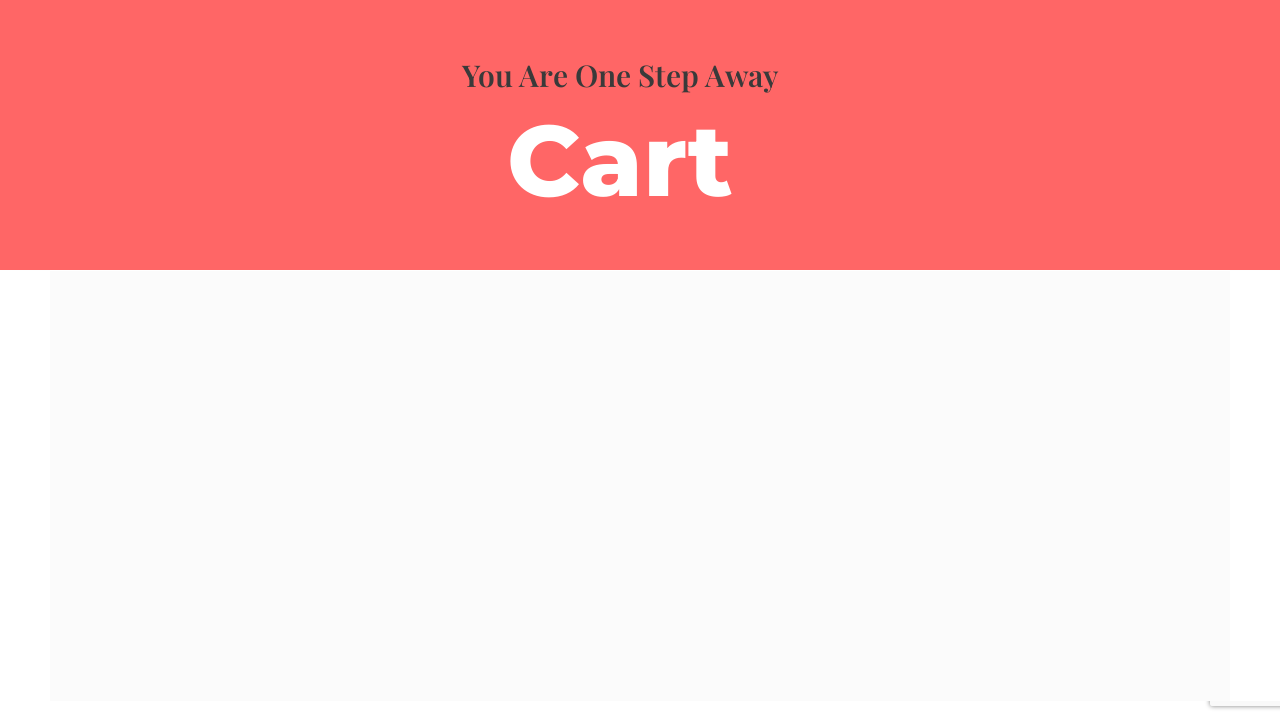

--- FILE ---
content_type: text/html; charset=UTF-8
request_url: https://www.dreamdictionarynow.com/cart/
body_size: 10129
content:
<!DOCTYPE html><html
lang="en-US" xmlns:fb="https://www.facebook.com/2008/fbml" xmlns:addthis="https://www.addthis.com/help/api-spec"  prefix="og: https://ogp.me/ns#"><head><meta
charset="UTF-8"><title>Cart - DreamDictionaryNow</title><meta
name="robots" content="follow, index, max-snippet:-1, max-video-preview:-1, max-image-preview:large"/><link
rel="canonical" href="https://www.dreamdictionarynow.com/cart/" /><meta
property="og:locale" content="en_US" /><meta
property="og:type" content="article" /><meta
property="og:title" content="Cart - DreamDictionaryNow" /><meta
property="og:description" content="You Are One Step Away Cart Remove item Thumbnail image Product Price Quantity Subtotal × 6 Questions Premium Psychic Reading on Any Issue Write Your Question 1 Here: aaaaaa bbbbb ccc dddd aaaaaa bbbbb ccc ddddaaaaaa bbbbb ccc ddddaaaaaa bbbbb ccc ddddaaaaaa bbbbb ccc ddddaaaaaa bbbbb ccc ddddaaaaaa bbbbb ccc ddddaaaaaa bbbbb ccc ddddaaaaaa bbbbb [&hellip;]" /><meta
property="og:url" content="https://www.dreamdictionarynow.com/cart/" /><meta
property="og:site_name" content="DreamDictionaryNow" /><meta
property="og:updated_time" content="2023-02-17T02:19:58+00:00" /><meta
property="og:image" content="https://www.dreamdictionarynow.com/wp-content/uploads/2023/02/Written-Psychic-Reading.jpg" /><meta
property="og:image:secure_url" content="https://www.dreamdictionarynow.com/wp-content/uploads/2023/02/Written-Psychic-Reading.jpg" /><meta
property="og:image:width" content="824" /><meta
property="og:image:height" content="825" /><meta
property="og:image:alt" content="Written Psychic Reading" /><meta
property="og:image:type" content="image/jpeg" /><meta
property="article:published_time" content="2023-02-12T01:30:15+00:00" /><meta
property="article:modified_time" content="2023-02-17T02:19:58+00:00" /><meta
name="twitter:card" content="summary_large_image" /><meta
name="twitter:title" content="Cart - DreamDictionaryNow" /><meta
name="twitter:description" content="You Are One Step Away Cart Remove item Thumbnail image Product Price Quantity Subtotal × 6 Questions Premium Psychic Reading on Any Issue Write Your Question 1 Here: aaaaaa bbbbb ccc dddd aaaaaa bbbbb ccc ddddaaaaaa bbbbb ccc ddddaaaaaa bbbbb ccc ddddaaaaaa bbbbb ccc ddddaaaaaa bbbbb ccc ddddaaaaaa bbbbb ccc ddddaaaaaa bbbbb ccc ddddaaaaaa bbbbb [&hellip;]" /><meta
name="twitter:image" content="https://www.dreamdictionarynow.com/wp-content/uploads/2023/02/Written-Psychic-Reading.jpg" /><meta
name="twitter:label1" content="Time to read" /><meta
name="twitter:data1" content="Less than a minute" /> <script type="application/ld+json" class="rank-math-schema">{"@context":"https://schema.org","@graph":[{"@type":["Person","Organization"],"@id":"https://www.dreamdictionarynow.com/#person","name":"DreamDictionaryNow","logo":{"@type":"ImageObject","@id":"https://www.dreamdictionarynow.com/#logo","url":"https://www.dreamdictionarynow.com/wp-content/uploads/2018/02/200x200-logo.jpg","contentUrl":"https://www.dreamdictionarynow.com/wp-content/uploads/2018/02/200x200-logo.jpg","caption":"DreamDictionaryNow","inLanguage":"en-US","width":"203","height":"201"},"image":{"@type":"ImageObject","@id":"https://www.dreamdictionarynow.com/#logo","url":"https://www.dreamdictionarynow.com/wp-content/uploads/2018/02/200x200-logo.jpg","contentUrl":"https://www.dreamdictionarynow.com/wp-content/uploads/2018/02/200x200-logo.jpg","caption":"DreamDictionaryNow","inLanguage":"en-US","width":"203","height":"201"}},{"@type":"WebSite","@id":"https://www.dreamdictionarynow.com/#website","url":"https://www.dreamdictionarynow.com","name":"DreamDictionaryNow","alternateName":"Dream Dictionary Now","publisher":{"@id":"https://www.dreamdictionarynow.com/#person"},"inLanguage":"en-US"},{"@type":"ImageObject","@id":"https://www.dreamdictionarynow.com/wp-content/uploads/2023/02/Written-Psychic-Reading-300x300.jpg","url":"https://www.dreamdictionarynow.com/wp-content/uploads/2023/02/Written-Psychic-Reading-300x300.jpg","width":"200","height":"200","inLanguage":"en-US"},{"@type":"WebPage","@id":"https://www.dreamdictionarynow.com/cart/#webpage","url":"https://www.dreamdictionarynow.com/cart/","name":"Cart - DreamDictionaryNow","datePublished":"2023-02-12T01:30:15+00:00","dateModified":"2023-02-17T02:19:58+00:00","isPartOf":{"@id":"https://www.dreamdictionarynow.com/#website"},"primaryImageOfPage":{"@id":"https://www.dreamdictionarynow.com/wp-content/uploads/2023/02/Written-Psychic-Reading-300x300.jpg"},"inLanguage":"en-US"},{"@type":"Person","@id":"https://www.dreamdictionarynow.com/cart/#author","name":"DreamDictionaryNow","image":{"@type":"ImageObject","@id":"https://secure.gravatar.com/avatar/0231e75504ce1320b68cdb080104fd3c05d0f6746272d18734b313b584c1a8de?s=96&amp;d=mm&amp;r=g","url":"https://secure.gravatar.com/avatar/0231e75504ce1320b68cdb080104fd3c05d0f6746272d18734b313b584c1a8de?s=96&amp;d=mm&amp;r=g","caption":"DreamDictionaryNow","inLanguage":"en-US"},"sameAs":["https://www.dreamdictionarynow.com/"]},{"@type":"Article","headline":"Cart - DreamDictionaryNow","datePublished":"2023-02-12T01:30:15+00:00","dateModified":"2023-02-17T02:19:58+00:00","author":{"@id":"https://www.dreamdictionarynow.com/cart/#author","name":"DreamDictionaryNow"},"publisher":{"@id":"https://www.dreamdictionarynow.com/#person"},"description":"You Are One Step Away\nCart Remove item\nThumbnail image\nProduct\nPrice\nQuantity\nSubtotal \u00d7 6 Questions Premium Psychic Reading on Any Issue Write Your Question 1 Here: aaaaaa bbbbb ccc dddd aaaaaa bbbbb ccc ddddaaaaaa bbbbb ccc ddddaaaaaa bbbbb ccc ddddaaaaaa bbbbb ccc ddddaaaaaa bbbbb ccc ddddaaaaaa bbbbb ccc ddddaaaaaa bbbbb ccc ddddaaaaaa bbbbb ccc ddddaaaaaa bbbbb ccc ddddaaaaaa bbbbb ccc ddddaaaaaa bbbbb ccc ddddaaaaaa bbbbb ccc ddddaaaaaa bbbbb ccc ddddaaaaaa bbbbb ccc ddddaaaaaa bbbbb ccc ddddaaaaaa bbbbb ccc dddd Write Your Question 2 Here: aaaaaa bbbbb ccc ddddaaaaaa bbbbb ccc ddddaaaaaa bbbbb ccc ddddaaaaaa bbbbb ccc ddddaaaaaa bbbbb ccc ddddaaaaaa bbbbb ccc ddddaaaaaa bbbbb ccc ddddaaaaaa bbbbb ccc ddddaaaaaa bbbbb ccc ddddaaaaaa bbbbb ccc dddd \u00a369.99 6 Questions Premium Psychic Reading on Any Issue quantity \u00a369.99 Update Cart Cart Totals Subtotal\n\u00a369.99 Total\n\u00a369.99 Proceed to Checkout","name":"Cart - DreamDictionaryNow","@id":"https://www.dreamdictionarynow.com/cart/#richSnippet","isPartOf":{"@id":"https://www.dreamdictionarynow.com/cart/#webpage"},"image":{"@id":"https://www.dreamdictionarynow.com/wp-content/uploads/2023/02/Written-Psychic-Reading-300x300.jpg"},"inLanguage":"en-US","mainEntityOfPage":{"@id":"https://www.dreamdictionarynow.com/cart/#webpage"}}]}</script> <link
rel='dns-prefetch' href='//www.googletagmanager.com' /><link
rel="alternate" title="oEmbed (JSON)" type="application/json+oembed" href="https://www.dreamdictionarynow.com/wp-json/oembed/1.0/embed?url=https%3A%2F%2Fwww.dreamdictionarynow.com%2Fcart%2F" /><link
rel="alternate" title="oEmbed (XML)" type="text/xml+oembed" href="https://www.dreamdictionarynow.com/wp-json/oembed/1.0/embed?url=https%3A%2F%2Fwww.dreamdictionarynow.com%2Fcart%2F&#038;format=xml" /><style id='wp-img-auto-sizes-contain-inline-css'>img:is([sizes=auto i],[sizes^="auto," i]){contain-intrinsic-size:3000px 1500px}</style><style id='wp-emoji-styles-inline-css'>img.wp-smiley,img.emoji{display:inline !important;border:none !important;box-shadow:none !important;height:1em !important;width:1em !important;margin:0
0.07em !important;vertical-align:-0.1em !important;background:none !important;padding:0
!important}</style><style id='search-meter-recent-searches-style-inline-css'>.wp-block-search-meter-recent-searches>h2{margin-block-end:0;margin-block-start:0}.wp-block-search-meter-recent-searches>ul{list-style:none;padding-left:0}</style><style id='search-meter-popular-searches-style-inline-css'>.wp-block-search-meter-popular-searches>h2{margin-block-end:0;margin-block-start:0}.wp-block-search-meter-popular-searches>ul{list-style:none;padding-left:0}</style><style id='global-styles-inline-css'>:root{--wp--preset--aspect-ratio--square:1;--wp--preset--aspect-ratio--4-3:4/3;--wp--preset--aspect-ratio--3-4:3/4;--wp--preset--aspect-ratio--3-2:3/2;--wp--preset--aspect-ratio--2-3:2/3;--wp--preset--aspect-ratio--16-9:16/9;--wp--preset--aspect-ratio--9-16:9/16;--wp--preset--color--black:#000;--wp--preset--color--cyan-bluish-gray:#abb8c3;--wp--preset--color--white:#fff;--wp--preset--color--pale-pink:#f78da7;--wp--preset--color--vivid-red:#cf2e2e;--wp--preset--color--luminous-vivid-orange:#ff6900;--wp--preset--color--luminous-vivid-amber:#fcb900;--wp--preset--color--light-green-cyan:#7bdcb5;--wp--preset--color--vivid-green-cyan:#00d084;--wp--preset--color--pale-cyan-blue:#8ed1fc;--wp--preset--color--vivid-cyan-blue:#0693e3;--wp--preset--color--vivid-purple:#9b51e0;--wp--preset--gradient--vivid-cyan-blue-to-vivid-purple:linear-gradient(135deg,rgb(6,147,227) 0%,rgb(155,81,224) 100%);--wp--preset--gradient--light-green-cyan-to-vivid-green-cyan:linear-gradient(135deg,rgb(122,220,180) 0%,rgb(0,208,130) 100%);--wp--preset--gradient--luminous-vivid-amber-to-luminous-vivid-orange:linear-gradient(135deg,rgb(252,185,0) 0%,rgb(255,105,0) 100%);--wp--preset--gradient--luminous-vivid-orange-to-vivid-red:linear-gradient(135deg,rgb(255,105,0) 0%,rgb(207,46,46) 100%);--wp--preset--gradient--very-light-gray-to-cyan-bluish-gray:linear-gradient(135deg,rgb(238,238,238) 0%,rgb(169,184,195) 100%);--wp--preset--gradient--cool-to-warm-spectrum:linear-gradient(135deg,rgb(74,234,220) 0%,rgb(151,120,209) 20%,rgb(207,42,186) 40%,rgb(238,44,130) 60%,rgb(251,105,98) 80%,rgb(254,248,76) 100%);--wp--preset--gradient--blush-light-purple:linear-gradient(135deg,rgb(255,206,236) 0%,rgb(152,150,240) 100%);--wp--preset--gradient--blush-bordeaux:linear-gradient(135deg,rgb(254,205,165) 0%,rgb(254,45,45) 50%,rgb(107,0,62) 100%);--wp--preset--gradient--luminous-dusk:linear-gradient(135deg,rgb(255,203,112) 0%,rgb(199,81,192) 50%,rgb(65,88,208) 100%);--wp--preset--gradient--pale-ocean:linear-gradient(135deg,rgb(255,245,203) 0%,rgb(182,227,212) 50%,rgb(51,167,181) 100%);--wp--preset--gradient--electric-grass:linear-gradient(135deg,rgb(202,248,128) 0%,rgb(113,206,126) 100%);--wp--preset--gradient--midnight:linear-gradient(135deg,rgb(2,3,129) 0%,rgb(40,116,252) 100%);--wp--preset--font-size--small:13px;--wp--preset--font-size--medium:20px;--wp--preset--font-size--large:36px;--wp--preset--font-size--x-large:42px;--wp--preset--spacing--20:0.44rem;--wp--preset--spacing--30:0.67rem;--wp--preset--spacing--40:1rem;--wp--preset--spacing--50:1.5rem;--wp--preset--spacing--60:2.25rem;--wp--preset--spacing--70:3.38rem;--wp--preset--spacing--80:5.06rem;--wp--preset--shadow--natural:6px 6px 9px rgba(0, 0, 0, 0.2);--wp--preset--shadow--deep:12px 12px 50px rgba(0, 0, 0, 0.4);--wp--preset--shadow--sharp:6px 6px 0px rgba(0, 0, 0, 0.2);--wp--preset--shadow--outlined:6px 6px 0px -3px rgb(255, 255, 255), 6px 6px rgb(0, 0, 0);--wp--preset--shadow--crisp:6px 6px 0px rgb(0,0,0)}:root{--wp--style--global--content-size:800px;--wp--style--global--wide-size:1200px}:where(body){margin:0}.wp-site-blocks>.alignleft{float:left;margin-right:2em}.wp-site-blocks>.alignright{float:right;margin-left:2em}.wp-site-blocks>.aligncenter{justify-content:center;margin-left:auto;margin-right:auto}:where(.wp-site-blocks)>*{margin-block-start:24px;margin-block-end:0}:where(.wp-site-blocks)>:first-child{margin-block-start:0}:where(.wp-site-blocks)>:last-child{margin-block-end:0}:root{--wp--style--block-gap:24px}:root :where(.is-layout-flow)>:first-child{margin-block-start:0}:root :where(.is-layout-flow)>:last-child{margin-block-end:0}:root :where(.is-layout-flow)>*{margin-block-start:24px;margin-block-end:0}:root :where(.is-layout-constrained)>:first-child{margin-block-start:0}:root :where(.is-layout-constrained)>:last-child{margin-block-end:0}:root :where(.is-layout-constrained)>*{margin-block-start:24px;margin-block-end:0}:root :where(.is-layout-flex){gap:24px}:root :where(.is-layout-grid){gap:24px}.is-layout-flow>.alignleft{float:left;margin-inline-start:0;margin-inline-end:2em}.is-layout-flow>.alignright{float:right;margin-inline-start:2em;margin-inline-end:0}.is-layout-flow>.aligncenter{margin-left:auto !important;margin-right:auto !important}.is-layout-constrained>.alignleft{float:left;margin-inline-start:0;margin-inline-end:2em}.is-layout-constrained>.alignright{float:right;margin-inline-start:2em;margin-inline-end:0}.is-layout-constrained>.aligncenter{margin-left:auto !important;margin-right:auto !important}.is-layout-constrained>:where(:not(.alignleft):not(.alignright):not(.alignfull)){max-width:var(--wp--style--global--content-size);margin-left:auto !important;margin-right:auto !important}.is-layout-constrained>.alignwide{max-width:var(--wp--style--global--wide-size)}body .is-layout-flex{display:flex}.is-layout-flex{flex-wrap:wrap;align-items:center}.is-layout-flex>:is(*,div){margin:0}body .is-layout-grid{display:grid}.is-layout-grid>:is(*,div){margin:0}body{padding-top:0px;padding-right:0px;padding-bottom:0px;padding-left:0px}a:where(:not(.wp-element-button)){text-decoration:underline}:root :where(.wp-element-button,.wp-block-button__link){background-color:#32373c;border-width:0;color:#fff;font-family:inherit;font-size:inherit;font-style:inherit;font-weight:inherit;letter-spacing:inherit;line-height:inherit;padding-top:calc(0.667em+2px);padding-right:calc(1.333em+2px);padding-bottom:calc(0.667em+2px);padding-left:calc(1.333em+2px);text-decoration:none;text-transform:inherit}.has-black-color{color:var(--wp--preset--color--black) !important}.has-cyan-bluish-gray-color{color:var(--wp--preset--color--cyan-bluish-gray) !important}.has-white-color{color:var(--wp--preset--color--white) !important}.has-pale-pink-color{color:var(--wp--preset--color--pale-pink) !important}.has-vivid-red-color{color:var(--wp--preset--color--vivid-red) !important}.has-luminous-vivid-orange-color{color:var(--wp--preset--color--luminous-vivid-orange) !important}.has-luminous-vivid-amber-color{color:var(--wp--preset--color--luminous-vivid-amber) !important}.has-light-green-cyan-color{color:var(--wp--preset--color--light-green-cyan) !important}.has-vivid-green-cyan-color{color:var(--wp--preset--color--vivid-green-cyan) !important}.has-pale-cyan-blue-color{color:var(--wp--preset--color--pale-cyan-blue) !important}.has-vivid-cyan-blue-color{color:var(--wp--preset--color--vivid-cyan-blue) !important}.has-vivid-purple-color{color:var(--wp--preset--color--vivid-purple) !important}.has-black-background-color{background-color:var(--wp--preset--color--black) !important}.has-cyan-bluish-gray-background-color{background-color:var(--wp--preset--color--cyan-bluish-gray) !important}.has-white-background-color{background-color:var(--wp--preset--color--white) !important}.has-pale-pink-background-color{background-color:var(--wp--preset--color--pale-pink) !important}.has-vivid-red-background-color{background-color:var(--wp--preset--color--vivid-red) !important}.has-luminous-vivid-orange-background-color{background-color:var(--wp--preset--color--luminous-vivid-orange) !important}.has-luminous-vivid-amber-background-color{background-color:var(--wp--preset--color--luminous-vivid-amber) !important}.has-light-green-cyan-background-color{background-color:var(--wp--preset--color--light-green-cyan) !important}.has-vivid-green-cyan-background-color{background-color:var(--wp--preset--color--vivid-green-cyan) !important}.has-pale-cyan-blue-background-color{background-color:var(--wp--preset--color--pale-cyan-blue) !important}.has-vivid-cyan-blue-background-color{background-color:var(--wp--preset--color--vivid-cyan-blue) !important}.has-vivid-purple-background-color{background-color:var(--wp--preset--color--vivid-purple) !important}.has-black-border-color{border-color:var(--wp--preset--color--black) !important}.has-cyan-bluish-gray-border-color{border-color:var(--wp--preset--color--cyan-bluish-gray) !important}.has-white-border-color{border-color:var(--wp--preset--color--white) !important}.has-pale-pink-border-color{border-color:var(--wp--preset--color--pale-pink) !important}.has-vivid-red-border-color{border-color:var(--wp--preset--color--vivid-red) !important}.has-luminous-vivid-orange-border-color{border-color:var(--wp--preset--color--luminous-vivid-orange) !important}.has-luminous-vivid-amber-border-color{border-color:var(--wp--preset--color--luminous-vivid-amber) !important}.has-light-green-cyan-border-color{border-color:var(--wp--preset--color--light-green-cyan) !important}.has-vivid-green-cyan-border-color{border-color:var(--wp--preset--color--vivid-green-cyan) !important}.has-pale-cyan-blue-border-color{border-color:var(--wp--preset--color--pale-cyan-blue) !important}.has-vivid-cyan-blue-border-color{border-color:var(--wp--preset--color--vivid-cyan-blue) !important}.has-vivid-purple-border-color{border-color:var(--wp--preset--color--vivid-purple) !important}.has-vivid-cyan-blue-to-vivid-purple-gradient-background{background:var(--wp--preset--gradient--vivid-cyan-blue-to-vivid-purple) !important}.has-light-green-cyan-to-vivid-green-cyan-gradient-background{background:var(--wp--preset--gradient--light-green-cyan-to-vivid-green-cyan) !important}.has-luminous-vivid-amber-to-luminous-vivid-orange-gradient-background{background:var(--wp--preset--gradient--luminous-vivid-amber-to-luminous-vivid-orange) !important}.has-luminous-vivid-orange-to-vivid-red-gradient-background{background:var(--wp--preset--gradient--luminous-vivid-orange-to-vivid-red) !important}.has-very-light-gray-to-cyan-bluish-gray-gradient-background{background:var(--wp--preset--gradient--very-light-gray-to-cyan-bluish-gray) !important}.has-cool-to-warm-spectrum-gradient-background{background:var(--wp--preset--gradient--cool-to-warm-spectrum) !important}.has-blush-light-purple-gradient-background{background:var(--wp--preset--gradient--blush-light-purple) !important}.has-blush-bordeaux-gradient-background{background:var(--wp--preset--gradient--blush-bordeaux) !important}.has-luminous-dusk-gradient-background{background:var(--wp--preset--gradient--luminous-dusk) !important}.has-pale-ocean-gradient-background{background:var(--wp--preset--gradient--pale-ocean) !important}.has-electric-grass-gradient-background{background:var(--wp--preset--gradient--electric-grass) !important}.has-midnight-gradient-background{background:var(--wp--preset--gradient--midnight) !important}.has-small-font-size{font-size:var(--wp--preset--font-size--small) !important}.has-medium-font-size{font-size:var(--wp--preset--font-size--medium) !important}.has-large-font-size{font-size:var(--wp--preset--font-size--large) !important}.has-x-large-font-size{font-size:var(--wp--preset--font-size--x-large) !important}:root :where(.wp-block-pullquote){font-size:1.5em;line-height:1.6}</style><link
rel='stylesheet' id='contact-form-7-css' href='https://www.dreamdictionarynow.com/wp-content/cache/wp-super-minify/css/cb878fdea7c6cb234b92ce480cd81087.css?ver=6.1.4' media='all' /><link
rel='stylesheet' id='url-shortify-css' href='https://www.dreamdictionarynow.com/wp-content/cache/wp-super-minify/css/2d4f4f53fe01cc94a603f57da0270adc.css?ver=1.12.1' media='all' /><link
rel='stylesheet' id='hello-elementor-theme-style-css' href='https://www.dreamdictionarynow.com/wp-content/cache/wp-super-minify/css/88674a8c327b0661d8fcab13e9f74251.css?ver=3.4.6' media='all' /><link
rel='stylesheet' id='hello-elementor-child-style-css' href='https://www.dreamdictionarynow.com/wp-content/cache/wp-super-minify/css/b0b0da609923d0c56e67df09f4272830.css?ver=1.0.0' media='all' /><link
rel='stylesheet' id='hello-elementor-css' href='https://www.dreamdictionarynow.com/wp-content/cache/wp-super-minify/css/515b91918aac1fe3c6a715b268891c60.css?ver=3.4.6' media='all' /><link
rel='stylesheet' id='hello-elementor-header-footer-css' href='https://www.dreamdictionarynow.com/wp-content/cache/wp-super-minify/css/a03bb0b243a7d270880fd9a27d697056.css?ver=3.4.6' media='all' /><link
rel='stylesheet' id='elementor-frontend-css' href='https://www.dreamdictionarynow.com/wp-content/plugins/elementor/assets/css/frontend.min.css?ver=3.34.3' media='all' /><link
rel='stylesheet' id='elementor-post-7964-css' href='https://www.dreamdictionarynow.com/wp-content/uploads/elementor/css/post-7964.css?ver=1769675194' media='all' /><link
rel='stylesheet' id='addthis_all_pages-css' href='https://www.dreamdictionarynow.com/wp-content/plugins/addthis/frontend/build/addthis_wordpress_public.min.css?ver=8c6984934a3c0bc43ebd371fb8ba856a' media='all' /><link
rel='stylesheet' id='elementor-icons-css' href='https://www.dreamdictionarynow.com/wp-content/plugins/elementor/assets/lib/eicons/css/elementor-icons.min.css?ver=5.46.0' media='all' /><link
rel='stylesheet' id='widget-heading-css' href='https://www.dreamdictionarynow.com/wp-content/plugins/elementor/assets/css/widget-heading.min.css?ver=3.34.3' media='all' /><link
rel='stylesheet' id='elementor-post-7960-css' href='https://www.dreamdictionarynow.com/wp-content/uploads/elementor/css/post-7960.css?ver=1769746393' media='all' /><link
rel='stylesheet' id='elementor-gf-local-roboto-css' href='https://www.dreamdictionarynow.com/wp-content/uploads/elementor/google-fonts/css/roboto.css?ver=1753152899' media='all' /><link
rel='stylesheet' id='elementor-gf-local-robotoslab-css' href='https://www.dreamdictionarynow.com/wp-content/uploads/elementor/google-fonts/css/robotoslab.css?ver=1753152900' media='all' /><link
rel='stylesheet' id='elementor-gf-local-playfairdisplay-css' href='https://www.dreamdictionarynow.com/wp-content/uploads/elementor/google-fonts/css/playfairdisplay.css?ver=1753176500' media='all' /><link
rel='stylesheet' id='elementor-gf-local-montserrat-css' href='https://www.dreamdictionarynow.com/wp-content/uploads/elementor/google-fonts/css/montserrat.css?ver=1753176502' media='all' /> <script src="https://www.dreamdictionarynow.com/wp-includes/js/jquery/jquery.min.js?ver=3.7.1" id="jquery-core-js"></script> <script src="https://www.dreamdictionarynow.com/wp-includes/js/jquery/jquery-migrate.min.js?ver=3.4.1" id="jquery-migrate-js"></script> <script id="url-shortify-js-extra">var usParams={"ajaxurl":"https://www.dreamdictionarynow.com/wp-admin/admin-ajax.php"};</script> <script src="https://www.dreamdictionarynow.com/wp-content/cache/wp-super-minify/js/c6e59ae0f7a2b4061148c6b6221dcd5b.js?ver=1.12.1" id="url-shortify-js"></script> <script src="https://www.googletagmanager.com/gtag/js?id=GT-TQS7RGN" id="google_gtagjs-js" async></script> <script id="google_gtagjs-js-after">window.dataLayer=window.dataLayer||[];function gtag(){dataLayer.push(arguments);}
gtag("set","linker",{"domains":["www.dreamdictionarynow.com"]});gtag("js",new Date());gtag("set","developer_id.dZTNiMT",true);gtag("config","GT-TQS7RGN");</script> <link
rel="https://api.w.org/" href="https://www.dreamdictionarynow.com/wp-json/" /><link
rel="alternate" title="JSON" type="application/json" href="https://www.dreamdictionarynow.com/wp-json/wp/v2/pages/7960" /><link
rel="EditURI" type="application/rsd+xml" title="RSD" href="https://www.dreamdictionarynow.com/xmlrpc.php?rsd" /><link
rel='shortlink' href='https://www.dreamdictionarynow.com/?p=7960' /><meta
name="generator" content="Site Kit by Google 1.171.0" /><meta
name="google-adsense-platform-account" content="ca-host-pub-2644536267352236"><meta
name="google-adsense-platform-domain" content="sitekit.withgoogle.com"><meta
name="generator" content="Elementor 3.34.3; features: additional_custom_breakpoints; settings: css_print_method-external, google_font-enabled, font_display-swap"> <script async src="https://pagead2.googlesyndication.com/pagead/js/adsbygoogle.js?client=ca-pub-7961114300877399"
     crossorigin="anonymous"></script> <script src="https://analytics.ahrefs.com/analytics.js" data-key="nlk3iuB56x+R5Xh/c/EPPg" async></script> <style>.e-con.e-parent:nth-of-type(n+4):not(.e-lazyloaded):not(.e-no-lazyload),
.e-con.e-parent:nth-of-type(n+4):not(.e-lazyloaded):not(.e-no-lazyload) *{background-image:none !important}@media screen and (max-height: 1024px){.e-con.e-parent:nth-of-type(n+3):not(.e-lazyloaded):not(.e-no-lazyload),
.e-con.e-parent:nth-of-type(n+3):not(.e-lazyloaded):not(.e-no-lazyload) *{background-image:none !important}}@media screen and (max-height: 640px){.e-con.e-parent:nth-of-type(n+2):not(.e-lazyloaded):not(.e-no-lazyload),
.e-con.e-parent:nth-of-type(n+2):not(.e-lazyloaded):not(.e-no-lazyload) *{background-image:none !important}}</style><style>.shorten_url{padding:10px
10px 10px 10px;border:1px
solid #AAA;background-color:#EEE }</style><meta
name="viewport" content="width=device-width, initial-scale=1.0, viewport-fit=cover" /></head><body
class="wp-singular page-template page-template-elementor_canvas page page-id-7960 wp-custom-logo wp-embed-responsive wp-theme-hello-elementor wp-child-theme-hello-theme-child-master hello-elementor-default elementor-default elementor-template-canvas elementor-kit-7964 elementor-page elementor-page-7960"><div
data-elementor-type="wp-page" data-elementor-id="7960" class="elementor elementor-7960" data-elementor-post-type="page"><section
class="elementor-section elementor-top-section elementor-element elementor-element-1780d917 elementor-section-boxed elementor-section-height-default elementor-section-height-default" data-id="1780d917" data-element_type="section" data-settings="{&quot;background_background&quot;:&quot;classic&quot;}"><div
class="elementor-container elementor-column-gap-default"><div
class="elementor-column elementor-col-100 elementor-top-column elementor-element elementor-element-870c7ed" data-id="870c7ed" data-element_type="column"><div
class="elementor-widget-wrap elementor-element-populated"><div
class="elementor-element elementor-element-68cbd051 elementor-widget elementor-widget-heading" data-id="68cbd051" data-element_type="widget" data-widget_type="heading.default"><div
class="elementor-widget-container"><h3 class="elementor-heading-title elementor-size-default">You Are One Step Away</h3></div></div><div
class="elementor-element elementor-element-6924cee9 elementor-widget elementor-widget-heading" data-id="6924cee9" data-element_type="widget" data-widget_type="heading.default"><div
class="elementor-widget-container"><h1 class="elementor-heading-title elementor-size-default">Cart</h1></div></div></div></div></div></section><section
class="elementor-section elementor-top-section elementor-element elementor-element-fecf97e elementor-section-boxed elementor-section-height-default elementor-section-height-default" data-id="fecf97e" data-element_type="section"><div
class="elementor-container elementor-column-gap-default"><div
class="elementor-column elementor-col-100 elementor-top-column elementor-element elementor-element-c95ea4c" data-id="c95ea4c" data-element_type="column"><div
class="elementor-widget-wrap"></div></div></div></section><section
class="elementor-section elementor-top-section elementor-element elementor-element-658ec13a elementor-section-full_width elementor-section-height-min-height elementor-section-items-stretch elementor-section-height-default" data-id="658ec13a" data-element_type="section" data-settings="{&quot;background_background&quot;:&quot;classic&quot;}"><div
class="elementor-container elementor-column-gap-default"><div
class="elementor-column elementor-col-100 elementor-top-column elementor-element elementor-element-6ce423af" data-id="6ce423af" data-element_type="column"><div
class="elementor-widget-wrap elementor-element-populated"></div></div></div></section></div> <script type="speculationrules">{"prefetch":[{"source":"document","where":{"and":[{"href_matches":"/*"},{"not":{"href_matches":["/wp-*.php","/wp-admin/*","/wp-content/uploads/*","/wp-content/*","/wp-content/plugins/*","/wp-content/themes/hello-theme-child-master/*","/wp-content/themes/hello-elementor/*","/*\\?(.+)"]}},{"not":{"selector_matches":"a[rel~=\"nofollow\"]"}},{"not":{"selector_matches":".no-prefetch, .no-prefetch a"}}]},"eagerness":"conservative"}]}</script> <style>:root{-webkit-user-select:none;-webkit-touch-callout:none;-ms-user-select:none;-moz-user-select:none;user-select:none}</style> <script type="text/javascript">document.oncontextmenu=function(event){if(event.target.tagName!='INPUT'&&event.target.tagName!='TEXTAREA'){event.preventDefault();}};document.ondragstart=function(){if(event.target.tagName!='INPUT'&&event.target.tagName!='TEXTAREA'){event.preventDefault();}};</script> <script>const lazyloadRunObserver=()=>{const lazyloadBackgrounds=document.querySelectorAll(`.e-con.e-parent:not(.e-lazyloaded)`);const lazyloadBackgroundObserver=new IntersectionObserver((entries)=>{entries.forEach((entry)=>{if(entry.isIntersecting){let lazyloadBackground=entry.target;if(lazyloadBackground){lazyloadBackground.classList.add('e-lazyloaded');}
lazyloadBackgroundObserver.unobserve(entry.target);}});},{rootMargin:'200px 0px 200px 0px'});lazyloadBackgrounds.forEach((lazyloadBackground)=>{lazyloadBackgroundObserver.observe(lazyloadBackground);});};const events=['DOMContentLoaded','elementor/lazyload/observe',];events.forEach((event)=>{document.addEventListener(event,lazyloadRunObserver);});</script> <script data-cfasync="false" type="text/javascript">if(window.addthis_product===undefined){window.addthis_product="wpp";}if(window.wp_product_version===undefined){window.wp_product_version="wpp-6.2.7";}if(window.addthis_share===undefined){window.addthis_share={};}if(window.addthis_config===undefined){window.addthis_config={"data_track_clickback":true,"ui_atversion":"300"};}if(window.addthis_plugin_info===undefined){window.addthis_plugin_info={"info_status":"enabled","cms_name":"WordPress","plugin_name":"Share Buttons by AddThis","plugin_version":"6.2.7","plugin_mode":"AddThis","anonymous_profile_id":"wp-30511451aa7bbabb7927271f92fa6199","page_info":{"template":"pages","post_type":["post","page","e-landing-page"]},"sharing_enabled_on_post_via_metabox":true};}
(function(){var first_load_interval_id=setInterval(function(){if(typeof window.addthis!=='undefined'){window.clearInterval(first_load_interval_id);if(typeof window.addthis_layers!=='undefined'&&Object.getOwnPropertyNames(window.addthis_layers).length>0){window.addthis.layers(window.addthis_layers);}
if(Array.isArray(window.addthis_layers_tools)){for(i=0;i<window.addthis_layers_tools.length;i++){window.addthis.layers(window.addthis_layers_tools[i]);}}}},1000)}());</script> <script data-cfasync="false" type="text/javascript" src="https://s7.addthis.com/js/300/addthis_widget.js#pubid=ra-5ae0be178e143b2c" async="async"></script><script src="https://www.dreamdictionarynow.com/wp-includes/js/dist/hooks.min.js?ver=dd5603f07f9220ed27f1" id="wp-hooks-js"></script> <script src="https://www.dreamdictionarynow.com/wp-includes/js/dist/i18n.min.js?ver=c26c3dc7bed366793375" id="wp-i18n-js"></script> <script id="wp-i18n-js-after">wp.i18n.setLocaleData({'text direction\u0004ltr':['ltr']});</script> <script src="https://www.dreamdictionarynow.com/wp-content/plugins/contact-form-7/includes/swv/js/index.js?ver=6.1.4" id="swv-js"></script> <script id="contact-form-7-js-before">var wpcf7={"api":{"root":"https:\/\/www.dreamdictionarynow.com\/wp-json\/","namespace":"contact-form-7\/v1"}};</script> <script src="https://www.dreamdictionarynow.com/wp-content/cache/wp-super-minify/js/76ec2061ae5a20aff4da4a1ff23987b6.js?ver=6.1.4" id="contact-form-7-js"></script> <script src="https://www.dreamdictionarynow.com/wp-content/cache/wp-super-minify/js/c99c94f41785767f246877f84dc7c948.js?ver=3.4.6" id="hello-theme-frontend-js"></script> <script src="https://www.google.com/recaptcha/api.js?render=6Le7NjojAAAAAI9zdOLKy560XKImiO6ftDIpQM17&amp;ver=3.0" id="google-recaptcha-js"></script> <script src="https://www.dreamdictionarynow.com/wp-includes/js/dist/vendor/wp-polyfill.min.js?ver=3.15.0" id="wp-polyfill-js"></script> <script id="wpcf7-recaptcha-js-before">var wpcf7_recaptcha={"sitekey":"6Le7NjojAAAAAI9zdOLKy560XKImiO6ftDIpQM17","actions":{"homepage":"homepage","contactform":"contactform"}};</script> <script src="https://www.dreamdictionarynow.com/wp-content/cache/wp-super-minify/js/d32ad86cfe1ac989ffd5751991e5a7fa.js?ver=6.1.4" id="wpcf7-recaptcha-js"></script> <script src="https://www.dreamdictionarynow.com/wp-content/plugins/elementor/assets/js/webpack.runtime.min.js?ver=3.34.3" id="elementor-webpack-runtime-js"></script> <script src="https://www.dreamdictionarynow.com/wp-content/plugins/elementor/assets/js/frontend-modules.min.js?ver=3.34.3" id="elementor-frontend-modules-js"></script> <script src="https://www.dreamdictionarynow.com/wp-includes/js/jquery/ui/core.min.js?ver=1.13.3" id="jquery-ui-core-js"></script> <script id="elementor-frontend-js-before">var elementorFrontendConfig={"environmentMode":{"edit":false,"wpPreview":false,"isScriptDebug":false},"i18n":{"shareOnFacebook":"Share on Facebook","shareOnTwitter":"Share on Twitter","pinIt":"Pin it","download":"Download","downloadImage":"Download image","fullscreen":"Fullscreen","zoom":"Zoom","share":"Share","playVideo":"Play Video","previous":"Previous","next":"Next","close":"Close","a11yCarouselPrevSlideMessage":"Previous slide","a11yCarouselNextSlideMessage":"Next slide","a11yCarouselFirstSlideMessage":"This is the first slide","a11yCarouselLastSlideMessage":"This is the last slide","a11yCarouselPaginationBulletMessage":"Go to slide"},"is_rtl":false,"breakpoints":{"xs":0,"sm":480,"md":768,"lg":1025,"xl":1440,"xxl":1600},"responsive":{"breakpoints":{"mobile":{"label":"Mobile Portrait","value":767,"default_value":767,"direction":"max","is_enabled":true},"mobile_extra":{"label":"Mobile Landscape","value":880,"default_value":880,"direction":"max","is_enabled":false},"tablet":{"label":"Tablet Portrait","value":1024,"default_value":1024,"direction":"max","is_enabled":true},"tablet_extra":{"label":"Tablet Landscape","value":1200,"default_value":1200,"direction":"max","is_enabled":false},"laptop":{"label":"Laptop","value":1366,"default_value":1366,"direction":"max","is_enabled":false},"widescreen":{"label":"Widescreen","value":2400,"default_value":2400,"direction":"min","is_enabled":false}},"hasCustomBreakpoints":false},"version":"3.34.3","is_static":false,"experimentalFeatures":{"additional_custom_breakpoints":true,"theme_builder_v2":true,"hello-theme-header-footer":true,"landing-pages":true,"home_screen":true,"global_classes_should_enforce_capabilities":true,"e_variables":true,"cloud-library":true,"e_opt_in_v4_page":true,"e_interactions":true,"e_editor_one":true,"import-export-customization":true,"e_pro_variables":true},"urls":{"assets":"https:\/\/www.dreamdictionarynow.com\/wp-content\/plugins\/elementor\/assets\/","ajaxurl":"https:\/\/www.dreamdictionarynow.com\/wp-admin\/admin-ajax.php","uploadUrl":"https:\/\/www.dreamdictionarynow.com\/wp-content\/uploads"},"nonces":{"floatingButtonsClickTracking":"a91285493c"},"swiperClass":"swiper","settings":{"page":[],"editorPreferences":[]},"kit":{"active_breakpoints":["viewport_mobile","viewport_tablet"],"global_image_lightbox":"yes","lightbox_enable_counter":"yes","lightbox_enable_fullscreen":"yes","lightbox_enable_zoom":"yes","lightbox_enable_share":"yes","lightbox_title_src":"title","lightbox_description_src":"description","hello_header_logo_type":"logo","hello_header_menu_layout":"horizontal","hello_footer_logo_type":"logo"},"post":{"id":7960,"title":"Cart%20-%20DreamDictionaryNow","excerpt":"","featuredImage":false}};</script> <script src="https://www.dreamdictionarynow.com/wp-content/plugins/elementor/assets/js/frontend.min.js?ver=3.34.3" id="elementor-frontend-js"></script> <script src="https://www.dreamdictionarynow.com/wp-content/plugins/elementor-pro/assets/js/webpack-pro.runtime.min.js?ver=3.34.3" id="elementor-pro-webpack-runtime-js"></script> <script id="elementor-pro-frontend-js-before">var ElementorProFrontendConfig={"ajaxurl":"https:\/\/www.dreamdictionarynow.com\/wp-admin\/admin-ajax.php","nonce":"c34149b235","urls":{"assets":"https:\/\/www.dreamdictionarynow.com\/wp-content\/plugins\/elementor-pro\/assets\/","rest":"https:\/\/www.dreamdictionarynow.com\/wp-json\/"},"settings":{"lazy_load_background_images":true},"popup":{"hasPopUps":false},"shareButtonsNetworks":{"facebook":{"title":"Facebook","has_counter":true},"twitter":{"title":"Twitter"},"linkedin":{"title":"LinkedIn","has_counter":true},"pinterest":{"title":"Pinterest","has_counter":true},"reddit":{"title":"Reddit","has_counter":true},"vk":{"title":"VK","has_counter":true},"odnoklassniki":{"title":"OK","has_counter":true},"tumblr":{"title":"Tumblr"},"digg":{"title":"Digg"},"skype":{"title":"Skype"},"stumbleupon":{"title":"StumbleUpon","has_counter":true},"mix":{"title":"Mix"},"telegram":{"title":"Telegram"},"pocket":{"title":"Pocket","has_counter":true},"xing":{"title":"XING","has_counter":true},"whatsapp":{"title":"WhatsApp"},"email":{"title":"Email"},"print":{"title":"Print"},"x-twitter":{"title":"X"},"threads":{"title":"Threads"}},"facebook_sdk":{"lang":"en_US","app_id":""},"lottie":{"defaultAnimationUrl":"https:\/\/www.dreamdictionarynow.com\/wp-content\/plugins\/elementor-pro\/modules\/lottie\/assets\/animations\/default.json"}};</script> <script src="https://www.dreamdictionarynow.com/wp-content/plugins/elementor-pro/assets/js/frontend.min.js?ver=3.34.3" id="elementor-pro-frontend-js"></script> <script src="https://www.dreamdictionarynow.com/wp-content/plugins/elementor-pro/assets/js/elements-handlers.min.js?ver=3.34.3" id="pro-elements-handlers-js"></script> <script id="wp-emoji-settings" type="application/json">{"baseUrl":"https://s.w.org/images/core/emoji/17.0.2/72x72/","ext":".png","svgUrl":"https://s.w.org/images/core/emoji/17.0.2/svg/","svgExt":".svg","source":{"concatemoji":"https://www.dreamdictionarynow.com/wp-includes/js/wp-emoji-release.min.js?ver=8c6984934a3c0bc43ebd371fb8ba856a"}}</script> <script type="module">/*! This file is auto-generated */
const a=JSON.parse(document.getElementById("wp-emoji-settings").textContent),o=(window._wpemojiSettings=a,"wpEmojiSettingsSupports"),s=["flag","emoji"];function i(e){try{var t={supportTests:e,timestamp:(new Date).valueOf()};sessionStorage.setItem(o,JSON.stringify(t))}catch(e){}}function c(e,t,n){e.clearRect(0,0,e.canvas.width,e.canvas.height),e.fillText(t,0,0);t=new Uint32Array(e.getImageData(0,0,e.canvas.width,e.canvas.height).data);e.clearRect(0,0,e.canvas.width,e.canvas.height),e.fillText(n,0,0);const a=new Uint32Array(e.getImageData(0,0,e.canvas.width,e.canvas.height).data);return t.every((e,t)=>e===a[t])}function p(e,t){e.clearRect(0,0,e.canvas.width,e.canvas.height),e.fillText(t,0,0);var n=e.getImageData(16,16,1,1);for(let e=0;e<n.data.length;e++)if(0!==n.data[e])return!1;return!0}function u(e,t,n,a){switch(t){case"flag":return n(e,"\ud83c\udff3\ufe0f\u200d\u26a7\ufe0f","\ud83c\udff3\ufe0f\u200b\u26a7\ufe0f")?!1:!n(e,"\ud83c\udde8\ud83c\uddf6","\ud83c\udde8\u200b\ud83c\uddf6")&&!n(e,"\ud83c\udff4\udb40\udc67\udb40\udc62\udb40\udc65\udb40\udc6e\udb40\udc67\udb40\udc7f","\ud83c\udff4\u200b\udb40\udc67\u200b\udb40\udc62\u200b\udb40\udc65\u200b\udb40\udc6e\u200b\udb40\udc67\u200b\udb40\udc7f");case"emoji":return!a(e,"\ud83e\u1fac8")}return!1}function f(e,t,n,a){let r;const o=(r="undefined"!=typeof WorkerGlobalScope&&self instanceof WorkerGlobalScope?new OffscreenCanvas(300,150):document.createElement("canvas")).getContext("2d",{willReadFrequently:!0}),s=(o.textBaseline="top",o.font="600 32px Arial",{});return e.forEach(e=>{s[e]=t(o,e,n,a)}),s}function r(e){var t=document.createElement("script");t.src=e,t.defer=!0,document.head.appendChild(t)}a.supports={everything:!0,everythingExceptFlag:!0},new Promise(t=>{let n=function(){try{var e=JSON.parse(sessionStorage.getItem(o));if("object"==typeof e&&"number"==typeof e.timestamp&&(new Date).valueOf()<e.timestamp+604800&&"object"==typeof e.supportTests)return e.supportTests}catch(e){}return null}();if(!n){if("undefined"!=typeof Worker&&"undefined"!=typeof OffscreenCanvas&&"undefined"!=typeof URL&&URL.createObjectURL&&"undefined"!=typeof Blob)try{var e="postMessage("+f.toString()+"("+[JSON.stringify(s),u.toString(),c.toString(),p.toString()].join(",")+"));",a=new Blob([e],{type:"text/javascript"});const r=new Worker(URL.createObjectURL(a),{name:"wpTestEmojiSupports"});return void(r.onmessage=e=>{i(n=e.data),r.terminate(),t(n)})}catch(e){}i(n=f(s,u,c,p))}t(n)}).then(e=>{for(const n in e)a.supports[n]=e[n],a.supports.everything=a.supports.everything&&a.supports[n],"flag"!==n&&(a.supports.everythingExceptFlag=a.supports.everythingExceptFlag&&a.supports[n]);var t;a.supports.everythingExceptFlag=a.supports.everythingExceptFlag&&!a.supports.flag,a.supports.everything||((t=a.source||{}).concatemoji?r(t.concatemoji):t.wpemoji&&t.twemoji&&(r(t.twemoji),r(t.wpemoji)))});</script> <script defer src="https://static.cloudflareinsights.com/beacon.min.js/vcd15cbe7772f49c399c6a5babf22c1241717689176015" integrity="sha512-ZpsOmlRQV6y907TI0dKBHq9Md29nnaEIPlkf84rnaERnq6zvWvPUqr2ft8M1aS28oN72PdrCzSjY4U6VaAw1EQ==" data-cf-beacon='{"version":"2024.11.0","token":"05a01f21c4064876af8808ac1397b3ca","r":1,"server_timing":{"name":{"cfCacheStatus":true,"cfEdge":true,"cfExtPri":true,"cfL4":true,"cfOrigin":true,"cfSpeedBrain":true},"location_startswith":null}}' crossorigin="anonymous"></script>
</body></html>
<!--
*** This site runs WP Super Minify plugin v2.0.1 - http://wordpress.org/plugins/wp-super-minify ***
*** Total size saved: 6.565% | Size before compression: 43653 bytes | Size after compression: 40787 bytes. ***
-->

--- FILE ---
content_type: text/html; charset=utf-8
request_url: https://www.google.com/recaptcha/api2/anchor?ar=1&k=6Le7NjojAAAAAI9zdOLKy560XKImiO6ftDIpQM17&co=aHR0cHM6Ly93d3cuZHJlYW1kaWN0aW9uYXJ5bm93LmNvbTo0NDM.&hl=en&v=N67nZn4AqZkNcbeMu4prBgzg&size=invisible&anchor-ms=20000&execute-ms=30000&cb=kdfkp4dtlyuu
body_size: 48719
content:
<!DOCTYPE HTML><html dir="ltr" lang="en"><head><meta http-equiv="Content-Type" content="text/html; charset=UTF-8">
<meta http-equiv="X-UA-Compatible" content="IE=edge">
<title>reCAPTCHA</title>
<style type="text/css">
/* cyrillic-ext */
@font-face {
  font-family: 'Roboto';
  font-style: normal;
  font-weight: 400;
  font-stretch: 100%;
  src: url(//fonts.gstatic.com/s/roboto/v48/KFO7CnqEu92Fr1ME7kSn66aGLdTylUAMa3GUBHMdazTgWw.woff2) format('woff2');
  unicode-range: U+0460-052F, U+1C80-1C8A, U+20B4, U+2DE0-2DFF, U+A640-A69F, U+FE2E-FE2F;
}
/* cyrillic */
@font-face {
  font-family: 'Roboto';
  font-style: normal;
  font-weight: 400;
  font-stretch: 100%;
  src: url(//fonts.gstatic.com/s/roboto/v48/KFO7CnqEu92Fr1ME7kSn66aGLdTylUAMa3iUBHMdazTgWw.woff2) format('woff2');
  unicode-range: U+0301, U+0400-045F, U+0490-0491, U+04B0-04B1, U+2116;
}
/* greek-ext */
@font-face {
  font-family: 'Roboto';
  font-style: normal;
  font-weight: 400;
  font-stretch: 100%;
  src: url(//fonts.gstatic.com/s/roboto/v48/KFO7CnqEu92Fr1ME7kSn66aGLdTylUAMa3CUBHMdazTgWw.woff2) format('woff2');
  unicode-range: U+1F00-1FFF;
}
/* greek */
@font-face {
  font-family: 'Roboto';
  font-style: normal;
  font-weight: 400;
  font-stretch: 100%;
  src: url(//fonts.gstatic.com/s/roboto/v48/KFO7CnqEu92Fr1ME7kSn66aGLdTylUAMa3-UBHMdazTgWw.woff2) format('woff2');
  unicode-range: U+0370-0377, U+037A-037F, U+0384-038A, U+038C, U+038E-03A1, U+03A3-03FF;
}
/* math */
@font-face {
  font-family: 'Roboto';
  font-style: normal;
  font-weight: 400;
  font-stretch: 100%;
  src: url(//fonts.gstatic.com/s/roboto/v48/KFO7CnqEu92Fr1ME7kSn66aGLdTylUAMawCUBHMdazTgWw.woff2) format('woff2');
  unicode-range: U+0302-0303, U+0305, U+0307-0308, U+0310, U+0312, U+0315, U+031A, U+0326-0327, U+032C, U+032F-0330, U+0332-0333, U+0338, U+033A, U+0346, U+034D, U+0391-03A1, U+03A3-03A9, U+03B1-03C9, U+03D1, U+03D5-03D6, U+03F0-03F1, U+03F4-03F5, U+2016-2017, U+2034-2038, U+203C, U+2040, U+2043, U+2047, U+2050, U+2057, U+205F, U+2070-2071, U+2074-208E, U+2090-209C, U+20D0-20DC, U+20E1, U+20E5-20EF, U+2100-2112, U+2114-2115, U+2117-2121, U+2123-214F, U+2190, U+2192, U+2194-21AE, U+21B0-21E5, U+21F1-21F2, U+21F4-2211, U+2213-2214, U+2216-22FF, U+2308-230B, U+2310, U+2319, U+231C-2321, U+2336-237A, U+237C, U+2395, U+239B-23B7, U+23D0, U+23DC-23E1, U+2474-2475, U+25AF, U+25B3, U+25B7, U+25BD, U+25C1, U+25CA, U+25CC, U+25FB, U+266D-266F, U+27C0-27FF, U+2900-2AFF, U+2B0E-2B11, U+2B30-2B4C, U+2BFE, U+3030, U+FF5B, U+FF5D, U+1D400-1D7FF, U+1EE00-1EEFF;
}
/* symbols */
@font-face {
  font-family: 'Roboto';
  font-style: normal;
  font-weight: 400;
  font-stretch: 100%;
  src: url(//fonts.gstatic.com/s/roboto/v48/KFO7CnqEu92Fr1ME7kSn66aGLdTylUAMaxKUBHMdazTgWw.woff2) format('woff2');
  unicode-range: U+0001-000C, U+000E-001F, U+007F-009F, U+20DD-20E0, U+20E2-20E4, U+2150-218F, U+2190, U+2192, U+2194-2199, U+21AF, U+21E6-21F0, U+21F3, U+2218-2219, U+2299, U+22C4-22C6, U+2300-243F, U+2440-244A, U+2460-24FF, U+25A0-27BF, U+2800-28FF, U+2921-2922, U+2981, U+29BF, U+29EB, U+2B00-2BFF, U+4DC0-4DFF, U+FFF9-FFFB, U+10140-1018E, U+10190-1019C, U+101A0, U+101D0-101FD, U+102E0-102FB, U+10E60-10E7E, U+1D2C0-1D2D3, U+1D2E0-1D37F, U+1F000-1F0FF, U+1F100-1F1AD, U+1F1E6-1F1FF, U+1F30D-1F30F, U+1F315, U+1F31C, U+1F31E, U+1F320-1F32C, U+1F336, U+1F378, U+1F37D, U+1F382, U+1F393-1F39F, U+1F3A7-1F3A8, U+1F3AC-1F3AF, U+1F3C2, U+1F3C4-1F3C6, U+1F3CA-1F3CE, U+1F3D4-1F3E0, U+1F3ED, U+1F3F1-1F3F3, U+1F3F5-1F3F7, U+1F408, U+1F415, U+1F41F, U+1F426, U+1F43F, U+1F441-1F442, U+1F444, U+1F446-1F449, U+1F44C-1F44E, U+1F453, U+1F46A, U+1F47D, U+1F4A3, U+1F4B0, U+1F4B3, U+1F4B9, U+1F4BB, U+1F4BF, U+1F4C8-1F4CB, U+1F4D6, U+1F4DA, U+1F4DF, U+1F4E3-1F4E6, U+1F4EA-1F4ED, U+1F4F7, U+1F4F9-1F4FB, U+1F4FD-1F4FE, U+1F503, U+1F507-1F50B, U+1F50D, U+1F512-1F513, U+1F53E-1F54A, U+1F54F-1F5FA, U+1F610, U+1F650-1F67F, U+1F687, U+1F68D, U+1F691, U+1F694, U+1F698, U+1F6AD, U+1F6B2, U+1F6B9-1F6BA, U+1F6BC, U+1F6C6-1F6CF, U+1F6D3-1F6D7, U+1F6E0-1F6EA, U+1F6F0-1F6F3, U+1F6F7-1F6FC, U+1F700-1F7FF, U+1F800-1F80B, U+1F810-1F847, U+1F850-1F859, U+1F860-1F887, U+1F890-1F8AD, U+1F8B0-1F8BB, U+1F8C0-1F8C1, U+1F900-1F90B, U+1F93B, U+1F946, U+1F984, U+1F996, U+1F9E9, U+1FA00-1FA6F, U+1FA70-1FA7C, U+1FA80-1FA89, U+1FA8F-1FAC6, U+1FACE-1FADC, U+1FADF-1FAE9, U+1FAF0-1FAF8, U+1FB00-1FBFF;
}
/* vietnamese */
@font-face {
  font-family: 'Roboto';
  font-style: normal;
  font-weight: 400;
  font-stretch: 100%;
  src: url(//fonts.gstatic.com/s/roboto/v48/KFO7CnqEu92Fr1ME7kSn66aGLdTylUAMa3OUBHMdazTgWw.woff2) format('woff2');
  unicode-range: U+0102-0103, U+0110-0111, U+0128-0129, U+0168-0169, U+01A0-01A1, U+01AF-01B0, U+0300-0301, U+0303-0304, U+0308-0309, U+0323, U+0329, U+1EA0-1EF9, U+20AB;
}
/* latin-ext */
@font-face {
  font-family: 'Roboto';
  font-style: normal;
  font-weight: 400;
  font-stretch: 100%;
  src: url(//fonts.gstatic.com/s/roboto/v48/KFO7CnqEu92Fr1ME7kSn66aGLdTylUAMa3KUBHMdazTgWw.woff2) format('woff2');
  unicode-range: U+0100-02BA, U+02BD-02C5, U+02C7-02CC, U+02CE-02D7, U+02DD-02FF, U+0304, U+0308, U+0329, U+1D00-1DBF, U+1E00-1E9F, U+1EF2-1EFF, U+2020, U+20A0-20AB, U+20AD-20C0, U+2113, U+2C60-2C7F, U+A720-A7FF;
}
/* latin */
@font-face {
  font-family: 'Roboto';
  font-style: normal;
  font-weight: 400;
  font-stretch: 100%;
  src: url(//fonts.gstatic.com/s/roboto/v48/KFO7CnqEu92Fr1ME7kSn66aGLdTylUAMa3yUBHMdazQ.woff2) format('woff2');
  unicode-range: U+0000-00FF, U+0131, U+0152-0153, U+02BB-02BC, U+02C6, U+02DA, U+02DC, U+0304, U+0308, U+0329, U+2000-206F, U+20AC, U+2122, U+2191, U+2193, U+2212, U+2215, U+FEFF, U+FFFD;
}
/* cyrillic-ext */
@font-face {
  font-family: 'Roboto';
  font-style: normal;
  font-weight: 500;
  font-stretch: 100%;
  src: url(//fonts.gstatic.com/s/roboto/v48/KFO7CnqEu92Fr1ME7kSn66aGLdTylUAMa3GUBHMdazTgWw.woff2) format('woff2');
  unicode-range: U+0460-052F, U+1C80-1C8A, U+20B4, U+2DE0-2DFF, U+A640-A69F, U+FE2E-FE2F;
}
/* cyrillic */
@font-face {
  font-family: 'Roboto';
  font-style: normal;
  font-weight: 500;
  font-stretch: 100%;
  src: url(//fonts.gstatic.com/s/roboto/v48/KFO7CnqEu92Fr1ME7kSn66aGLdTylUAMa3iUBHMdazTgWw.woff2) format('woff2');
  unicode-range: U+0301, U+0400-045F, U+0490-0491, U+04B0-04B1, U+2116;
}
/* greek-ext */
@font-face {
  font-family: 'Roboto';
  font-style: normal;
  font-weight: 500;
  font-stretch: 100%;
  src: url(//fonts.gstatic.com/s/roboto/v48/KFO7CnqEu92Fr1ME7kSn66aGLdTylUAMa3CUBHMdazTgWw.woff2) format('woff2');
  unicode-range: U+1F00-1FFF;
}
/* greek */
@font-face {
  font-family: 'Roboto';
  font-style: normal;
  font-weight: 500;
  font-stretch: 100%;
  src: url(//fonts.gstatic.com/s/roboto/v48/KFO7CnqEu92Fr1ME7kSn66aGLdTylUAMa3-UBHMdazTgWw.woff2) format('woff2');
  unicode-range: U+0370-0377, U+037A-037F, U+0384-038A, U+038C, U+038E-03A1, U+03A3-03FF;
}
/* math */
@font-face {
  font-family: 'Roboto';
  font-style: normal;
  font-weight: 500;
  font-stretch: 100%;
  src: url(//fonts.gstatic.com/s/roboto/v48/KFO7CnqEu92Fr1ME7kSn66aGLdTylUAMawCUBHMdazTgWw.woff2) format('woff2');
  unicode-range: U+0302-0303, U+0305, U+0307-0308, U+0310, U+0312, U+0315, U+031A, U+0326-0327, U+032C, U+032F-0330, U+0332-0333, U+0338, U+033A, U+0346, U+034D, U+0391-03A1, U+03A3-03A9, U+03B1-03C9, U+03D1, U+03D5-03D6, U+03F0-03F1, U+03F4-03F5, U+2016-2017, U+2034-2038, U+203C, U+2040, U+2043, U+2047, U+2050, U+2057, U+205F, U+2070-2071, U+2074-208E, U+2090-209C, U+20D0-20DC, U+20E1, U+20E5-20EF, U+2100-2112, U+2114-2115, U+2117-2121, U+2123-214F, U+2190, U+2192, U+2194-21AE, U+21B0-21E5, U+21F1-21F2, U+21F4-2211, U+2213-2214, U+2216-22FF, U+2308-230B, U+2310, U+2319, U+231C-2321, U+2336-237A, U+237C, U+2395, U+239B-23B7, U+23D0, U+23DC-23E1, U+2474-2475, U+25AF, U+25B3, U+25B7, U+25BD, U+25C1, U+25CA, U+25CC, U+25FB, U+266D-266F, U+27C0-27FF, U+2900-2AFF, U+2B0E-2B11, U+2B30-2B4C, U+2BFE, U+3030, U+FF5B, U+FF5D, U+1D400-1D7FF, U+1EE00-1EEFF;
}
/* symbols */
@font-face {
  font-family: 'Roboto';
  font-style: normal;
  font-weight: 500;
  font-stretch: 100%;
  src: url(//fonts.gstatic.com/s/roboto/v48/KFO7CnqEu92Fr1ME7kSn66aGLdTylUAMaxKUBHMdazTgWw.woff2) format('woff2');
  unicode-range: U+0001-000C, U+000E-001F, U+007F-009F, U+20DD-20E0, U+20E2-20E4, U+2150-218F, U+2190, U+2192, U+2194-2199, U+21AF, U+21E6-21F0, U+21F3, U+2218-2219, U+2299, U+22C4-22C6, U+2300-243F, U+2440-244A, U+2460-24FF, U+25A0-27BF, U+2800-28FF, U+2921-2922, U+2981, U+29BF, U+29EB, U+2B00-2BFF, U+4DC0-4DFF, U+FFF9-FFFB, U+10140-1018E, U+10190-1019C, U+101A0, U+101D0-101FD, U+102E0-102FB, U+10E60-10E7E, U+1D2C0-1D2D3, U+1D2E0-1D37F, U+1F000-1F0FF, U+1F100-1F1AD, U+1F1E6-1F1FF, U+1F30D-1F30F, U+1F315, U+1F31C, U+1F31E, U+1F320-1F32C, U+1F336, U+1F378, U+1F37D, U+1F382, U+1F393-1F39F, U+1F3A7-1F3A8, U+1F3AC-1F3AF, U+1F3C2, U+1F3C4-1F3C6, U+1F3CA-1F3CE, U+1F3D4-1F3E0, U+1F3ED, U+1F3F1-1F3F3, U+1F3F5-1F3F7, U+1F408, U+1F415, U+1F41F, U+1F426, U+1F43F, U+1F441-1F442, U+1F444, U+1F446-1F449, U+1F44C-1F44E, U+1F453, U+1F46A, U+1F47D, U+1F4A3, U+1F4B0, U+1F4B3, U+1F4B9, U+1F4BB, U+1F4BF, U+1F4C8-1F4CB, U+1F4D6, U+1F4DA, U+1F4DF, U+1F4E3-1F4E6, U+1F4EA-1F4ED, U+1F4F7, U+1F4F9-1F4FB, U+1F4FD-1F4FE, U+1F503, U+1F507-1F50B, U+1F50D, U+1F512-1F513, U+1F53E-1F54A, U+1F54F-1F5FA, U+1F610, U+1F650-1F67F, U+1F687, U+1F68D, U+1F691, U+1F694, U+1F698, U+1F6AD, U+1F6B2, U+1F6B9-1F6BA, U+1F6BC, U+1F6C6-1F6CF, U+1F6D3-1F6D7, U+1F6E0-1F6EA, U+1F6F0-1F6F3, U+1F6F7-1F6FC, U+1F700-1F7FF, U+1F800-1F80B, U+1F810-1F847, U+1F850-1F859, U+1F860-1F887, U+1F890-1F8AD, U+1F8B0-1F8BB, U+1F8C0-1F8C1, U+1F900-1F90B, U+1F93B, U+1F946, U+1F984, U+1F996, U+1F9E9, U+1FA00-1FA6F, U+1FA70-1FA7C, U+1FA80-1FA89, U+1FA8F-1FAC6, U+1FACE-1FADC, U+1FADF-1FAE9, U+1FAF0-1FAF8, U+1FB00-1FBFF;
}
/* vietnamese */
@font-face {
  font-family: 'Roboto';
  font-style: normal;
  font-weight: 500;
  font-stretch: 100%;
  src: url(//fonts.gstatic.com/s/roboto/v48/KFO7CnqEu92Fr1ME7kSn66aGLdTylUAMa3OUBHMdazTgWw.woff2) format('woff2');
  unicode-range: U+0102-0103, U+0110-0111, U+0128-0129, U+0168-0169, U+01A0-01A1, U+01AF-01B0, U+0300-0301, U+0303-0304, U+0308-0309, U+0323, U+0329, U+1EA0-1EF9, U+20AB;
}
/* latin-ext */
@font-face {
  font-family: 'Roboto';
  font-style: normal;
  font-weight: 500;
  font-stretch: 100%;
  src: url(//fonts.gstatic.com/s/roboto/v48/KFO7CnqEu92Fr1ME7kSn66aGLdTylUAMa3KUBHMdazTgWw.woff2) format('woff2');
  unicode-range: U+0100-02BA, U+02BD-02C5, U+02C7-02CC, U+02CE-02D7, U+02DD-02FF, U+0304, U+0308, U+0329, U+1D00-1DBF, U+1E00-1E9F, U+1EF2-1EFF, U+2020, U+20A0-20AB, U+20AD-20C0, U+2113, U+2C60-2C7F, U+A720-A7FF;
}
/* latin */
@font-face {
  font-family: 'Roboto';
  font-style: normal;
  font-weight: 500;
  font-stretch: 100%;
  src: url(//fonts.gstatic.com/s/roboto/v48/KFO7CnqEu92Fr1ME7kSn66aGLdTylUAMa3yUBHMdazQ.woff2) format('woff2');
  unicode-range: U+0000-00FF, U+0131, U+0152-0153, U+02BB-02BC, U+02C6, U+02DA, U+02DC, U+0304, U+0308, U+0329, U+2000-206F, U+20AC, U+2122, U+2191, U+2193, U+2212, U+2215, U+FEFF, U+FFFD;
}
/* cyrillic-ext */
@font-face {
  font-family: 'Roboto';
  font-style: normal;
  font-weight: 900;
  font-stretch: 100%;
  src: url(//fonts.gstatic.com/s/roboto/v48/KFO7CnqEu92Fr1ME7kSn66aGLdTylUAMa3GUBHMdazTgWw.woff2) format('woff2');
  unicode-range: U+0460-052F, U+1C80-1C8A, U+20B4, U+2DE0-2DFF, U+A640-A69F, U+FE2E-FE2F;
}
/* cyrillic */
@font-face {
  font-family: 'Roboto';
  font-style: normal;
  font-weight: 900;
  font-stretch: 100%;
  src: url(//fonts.gstatic.com/s/roboto/v48/KFO7CnqEu92Fr1ME7kSn66aGLdTylUAMa3iUBHMdazTgWw.woff2) format('woff2');
  unicode-range: U+0301, U+0400-045F, U+0490-0491, U+04B0-04B1, U+2116;
}
/* greek-ext */
@font-face {
  font-family: 'Roboto';
  font-style: normal;
  font-weight: 900;
  font-stretch: 100%;
  src: url(//fonts.gstatic.com/s/roboto/v48/KFO7CnqEu92Fr1ME7kSn66aGLdTylUAMa3CUBHMdazTgWw.woff2) format('woff2');
  unicode-range: U+1F00-1FFF;
}
/* greek */
@font-face {
  font-family: 'Roboto';
  font-style: normal;
  font-weight: 900;
  font-stretch: 100%;
  src: url(//fonts.gstatic.com/s/roboto/v48/KFO7CnqEu92Fr1ME7kSn66aGLdTylUAMa3-UBHMdazTgWw.woff2) format('woff2');
  unicode-range: U+0370-0377, U+037A-037F, U+0384-038A, U+038C, U+038E-03A1, U+03A3-03FF;
}
/* math */
@font-face {
  font-family: 'Roboto';
  font-style: normal;
  font-weight: 900;
  font-stretch: 100%;
  src: url(//fonts.gstatic.com/s/roboto/v48/KFO7CnqEu92Fr1ME7kSn66aGLdTylUAMawCUBHMdazTgWw.woff2) format('woff2');
  unicode-range: U+0302-0303, U+0305, U+0307-0308, U+0310, U+0312, U+0315, U+031A, U+0326-0327, U+032C, U+032F-0330, U+0332-0333, U+0338, U+033A, U+0346, U+034D, U+0391-03A1, U+03A3-03A9, U+03B1-03C9, U+03D1, U+03D5-03D6, U+03F0-03F1, U+03F4-03F5, U+2016-2017, U+2034-2038, U+203C, U+2040, U+2043, U+2047, U+2050, U+2057, U+205F, U+2070-2071, U+2074-208E, U+2090-209C, U+20D0-20DC, U+20E1, U+20E5-20EF, U+2100-2112, U+2114-2115, U+2117-2121, U+2123-214F, U+2190, U+2192, U+2194-21AE, U+21B0-21E5, U+21F1-21F2, U+21F4-2211, U+2213-2214, U+2216-22FF, U+2308-230B, U+2310, U+2319, U+231C-2321, U+2336-237A, U+237C, U+2395, U+239B-23B7, U+23D0, U+23DC-23E1, U+2474-2475, U+25AF, U+25B3, U+25B7, U+25BD, U+25C1, U+25CA, U+25CC, U+25FB, U+266D-266F, U+27C0-27FF, U+2900-2AFF, U+2B0E-2B11, U+2B30-2B4C, U+2BFE, U+3030, U+FF5B, U+FF5D, U+1D400-1D7FF, U+1EE00-1EEFF;
}
/* symbols */
@font-face {
  font-family: 'Roboto';
  font-style: normal;
  font-weight: 900;
  font-stretch: 100%;
  src: url(//fonts.gstatic.com/s/roboto/v48/KFO7CnqEu92Fr1ME7kSn66aGLdTylUAMaxKUBHMdazTgWw.woff2) format('woff2');
  unicode-range: U+0001-000C, U+000E-001F, U+007F-009F, U+20DD-20E0, U+20E2-20E4, U+2150-218F, U+2190, U+2192, U+2194-2199, U+21AF, U+21E6-21F0, U+21F3, U+2218-2219, U+2299, U+22C4-22C6, U+2300-243F, U+2440-244A, U+2460-24FF, U+25A0-27BF, U+2800-28FF, U+2921-2922, U+2981, U+29BF, U+29EB, U+2B00-2BFF, U+4DC0-4DFF, U+FFF9-FFFB, U+10140-1018E, U+10190-1019C, U+101A0, U+101D0-101FD, U+102E0-102FB, U+10E60-10E7E, U+1D2C0-1D2D3, U+1D2E0-1D37F, U+1F000-1F0FF, U+1F100-1F1AD, U+1F1E6-1F1FF, U+1F30D-1F30F, U+1F315, U+1F31C, U+1F31E, U+1F320-1F32C, U+1F336, U+1F378, U+1F37D, U+1F382, U+1F393-1F39F, U+1F3A7-1F3A8, U+1F3AC-1F3AF, U+1F3C2, U+1F3C4-1F3C6, U+1F3CA-1F3CE, U+1F3D4-1F3E0, U+1F3ED, U+1F3F1-1F3F3, U+1F3F5-1F3F7, U+1F408, U+1F415, U+1F41F, U+1F426, U+1F43F, U+1F441-1F442, U+1F444, U+1F446-1F449, U+1F44C-1F44E, U+1F453, U+1F46A, U+1F47D, U+1F4A3, U+1F4B0, U+1F4B3, U+1F4B9, U+1F4BB, U+1F4BF, U+1F4C8-1F4CB, U+1F4D6, U+1F4DA, U+1F4DF, U+1F4E3-1F4E6, U+1F4EA-1F4ED, U+1F4F7, U+1F4F9-1F4FB, U+1F4FD-1F4FE, U+1F503, U+1F507-1F50B, U+1F50D, U+1F512-1F513, U+1F53E-1F54A, U+1F54F-1F5FA, U+1F610, U+1F650-1F67F, U+1F687, U+1F68D, U+1F691, U+1F694, U+1F698, U+1F6AD, U+1F6B2, U+1F6B9-1F6BA, U+1F6BC, U+1F6C6-1F6CF, U+1F6D3-1F6D7, U+1F6E0-1F6EA, U+1F6F0-1F6F3, U+1F6F7-1F6FC, U+1F700-1F7FF, U+1F800-1F80B, U+1F810-1F847, U+1F850-1F859, U+1F860-1F887, U+1F890-1F8AD, U+1F8B0-1F8BB, U+1F8C0-1F8C1, U+1F900-1F90B, U+1F93B, U+1F946, U+1F984, U+1F996, U+1F9E9, U+1FA00-1FA6F, U+1FA70-1FA7C, U+1FA80-1FA89, U+1FA8F-1FAC6, U+1FACE-1FADC, U+1FADF-1FAE9, U+1FAF0-1FAF8, U+1FB00-1FBFF;
}
/* vietnamese */
@font-face {
  font-family: 'Roboto';
  font-style: normal;
  font-weight: 900;
  font-stretch: 100%;
  src: url(//fonts.gstatic.com/s/roboto/v48/KFO7CnqEu92Fr1ME7kSn66aGLdTylUAMa3OUBHMdazTgWw.woff2) format('woff2');
  unicode-range: U+0102-0103, U+0110-0111, U+0128-0129, U+0168-0169, U+01A0-01A1, U+01AF-01B0, U+0300-0301, U+0303-0304, U+0308-0309, U+0323, U+0329, U+1EA0-1EF9, U+20AB;
}
/* latin-ext */
@font-face {
  font-family: 'Roboto';
  font-style: normal;
  font-weight: 900;
  font-stretch: 100%;
  src: url(//fonts.gstatic.com/s/roboto/v48/KFO7CnqEu92Fr1ME7kSn66aGLdTylUAMa3KUBHMdazTgWw.woff2) format('woff2');
  unicode-range: U+0100-02BA, U+02BD-02C5, U+02C7-02CC, U+02CE-02D7, U+02DD-02FF, U+0304, U+0308, U+0329, U+1D00-1DBF, U+1E00-1E9F, U+1EF2-1EFF, U+2020, U+20A0-20AB, U+20AD-20C0, U+2113, U+2C60-2C7F, U+A720-A7FF;
}
/* latin */
@font-face {
  font-family: 'Roboto';
  font-style: normal;
  font-weight: 900;
  font-stretch: 100%;
  src: url(//fonts.gstatic.com/s/roboto/v48/KFO7CnqEu92Fr1ME7kSn66aGLdTylUAMa3yUBHMdazQ.woff2) format('woff2');
  unicode-range: U+0000-00FF, U+0131, U+0152-0153, U+02BB-02BC, U+02C6, U+02DA, U+02DC, U+0304, U+0308, U+0329, U+2000-206F, U+20AC, U+2122, U+2191, U+2193, U+2212, U+2215, U+FEFF, U+FFFD;
}

</style>
<link rel="stylesheet" type="text/css" href="https://www.gstatic.com/recaptcha/releases/N67nZn4AqZkNcbeMu4prBgzg/styles__ltr.css">
<script nonce="UE7LVoO3lqkAmFALr02LQQ" type="text/javascript">window['__recaptcha_api'] = 'https://www.google.com/recaptcha/api2/';</script>
<script type="text/javascript" src="https://www.gstatic.com/recaptcha/releases/N67nZn4AqZkNcbeMu4prBgzg/recaptcha__en.js" nonce="UE7LVoO3lqkAmFALr02LQQ">
      
    </script></head>
<body><div id="rc-anchor-alert" class="rc-anchor-alert"></div>
<input type="hidden" id="recaptcha-token" value="[base64]">
<script type="text/javascript" nonce="UE7LVoO3lqkAmFALr02LQQ">
      recaptcha.anchor.Main.init("[\x22ainput\x22,[\x22bgdata\x22,\x22\x22,\[base64]/[base64]/[base64]/ZyhXLGgpOnEoW04sMjEsbF0sVywwKSxoKSxmYWxzZSxmYWxzZSl9Y2F0Y2goayl7RygzNTgsVyk/[base64]/[base64]/[base64]/[base64]/[base64]/[base64]/[base64]/bmV3IEJbT10oRFswXSk6dz09Mj9uZXcgQltPXShEWzBdLERbMV0pOnc9PTM/bmV3IEJbT10oRFswXSxEWzFdLERbMl0pOnc9PTQ/[base64]/[base64]/[base64]/[base64]/[base64]\\u003d\x22,\[base64]\\u003d\x22,\x22w5zDo2/DiMOswqh3w6UOG2nCinA/[base64]/wqDDuyF2ZQsVfcOgwpEFwoLCg8KuaMONwoDCm8KjwrfCkcOxNSoHFMKMBsK3SRgKLGvCsiNzwqcJWWvDjcK4GcOIf8Kbwrc1wqDCojBsw5/[base64]/dRZ0WMOqw5w+BCLCocOBBcOWw6QJcGfDhBfCm1XCi8KxwoDDokl/VG4Hw4dpEBzDjQtYwq0+F8KNw6nDhUTCtMOtw7Flwp3Ct8K3QsKIW1XCgsOKw6nDm8OgX8Oqw6PCkcKpw40XwrQAwqVxwo/CpsO8w4kXwq/[base64]/CpzbCknHCoFfDosK8CCUSw4NUw74YAsKrQcKSNy9UJBzCoy/DkRnDvVzDvGbDuMK5woFfwp/CisKtHGPDnCrCm8K9CTTCm07DpsKtw7kgBsKBEHM5w4PCgG/DlwzDrcKIY8OhwqfDsC8GTnHCiDPDi1zCnjIAXCDChcOmwr4rw5TDrMKMbQ/CsTBOKmTDh8KowoLDpnTDvMOFETXDp8OSDENfw5VCw7LDv8KMYXjChsO3Ox4AQcKqADfDgBXDl8OAD23CiiMqAcKiwonCmMK0V8OJwpjCny52wpBRwp9oFQjCpsOBI8KAwplrEnB5PxFsCsKSBnxoeg3DuRVzGj5RwoTCgx/[base64]/DiMKNCiZTEcOwwqbDosKIw6DChgrDs8OPMXDCsMK9w7QgwpfCtkLCtcOoFcOLw7AmO20QwqHCihVZN0/Dqz1/Uygmw5YxwrrDtMO1w5MmKiUzGz8PwpHDgGLDs0MCNsK6AAbDrMObSQjDhDfDoMKCcgdidMKkw4HDu1sHw4DCrsOlQMOiw4HCmcOJw5F/w5DDgcKCWTDCl2RHwoPDj8KYw5Yie1/[base64]/RWtIHGAkYRxmJzExw5MUClfCj8OPWsOmwp/DixTDoMOYJcO8cFdewo3Dg8K7WhsDwpgRcsKHw4HCnhXDmsKkTgvChcK5w4/[base64]/ClsK5BSh5V8OFw6HCpy/ClMO9wqfDsXFte0XCtsOVw4bCucOVwpzCnz9Iwq3Dl8OZwpBhw5ABw7shPnoiw4LDo8KuCSzCqsOUYB/[base64]/CpHDDvUZ1EcOxw7wydSDCmsO9asOvCsK1XMOtDsO5w6nCnHXCv13CoXdGAsO3OsObGsKnwpZwHkRuw7BATwRgecO8XAgbBcKyXmxew6vCuTQsAjt0M8OywoUUaHzCgMOlVcKHwqbDkE5UZcOXwosif8OZJkdHwptTTALDgcOUcsOdwrPDgk/[base64]/[base64]/[base64]/CncOcEMKWSMOJw75iJcK4w55HRWonIizCrBgNHhIEw5hdS2EofSYPPkA/wp8cw60Nwo4Swo7CpHE2w744w7FVacOBwpslAMKDdcOsw4N0w4pBTwlLw6IyU8KCw4xqwqbDnjE8wr5xRsOpIS5fwpTDqMOrcsOawqErMQcEHMKIM0vDmCZ9wqzCtsOdNHHDgRTCksO9O8KeWcKMa8Oxwq7Co1NnwoYDwqHDhl/Cn8OtO8OywpDDvcObw7MSwr16w7w5FhHCgMKuJ8KmOsOIQFTDmlzDqsKzw4HDsVAzwrZaw5nDgcOfwrE8woHCv8KMH8KNecKnM8KrSXfCm389wonDr0dpUAzClcKwXEd3IMOcCMKKw4BsT1fDrcKzA8O/eS7Dt3fCosK/w77CmkpRwrg8wp9ww4fDgBDCr8K5OzM5wrA8wo3DicOcworDkMOgw7RSwpLDicOHw6fDisKvwpPDhEXCji5KDmtgwq/CgsOtw4swdkM6ZBDDohk6NMOsw7sWwoLCgcKjw7nDtsKhw7sNw4dcFsO3wpIwwo1rZ8Osw5bCpljCj8OQw7nDqcOGHMKlbMOKwolpL8OVUMOvfWHCp8KQw4DDjhzCjMKYwqk9wp/Cv8OIwrXCtVwpwo/[base64]/[base64]/Ck8OdJ8ORJi/CncKvwqpZwpluwqHDr8Kdw6DDvmg+w6UUwoUaVsK8AMOEYzQvGsKqwqHCoSlpel7DgMOqfRR5J8KHWSlqw6kcbAfDv8OSM8OmUGPDuSvCg0xAbsOdwo0pClY3YQHDpMONHFnCqcO6woB4NsKnwr/DkcOSQsOLZMK0woXCu8KZwrXDlBhww7PCm8KtW8Kxc8KvZsKjCDvCkjrCqMO2TsOvGwYZwrhNwpnCjW3DtEE/B8KOFkzCnXQkwr8/BRjCvj/ChlXCiULDi8OCw6/DnsOMwrbCoATDsUnDkMOTwoVxEMKbw58/[base64]/ClsKWwpnDljJ8w4/DnEU+IsOUd8KbOMORSsO2VgRvQsKSw4rDqcO+w47CrMKFWilOdsKfBHtwwr3Du8KKwpDCg8KkNMKLFQR1QQssUD9cU8OLVcKXwofDgsKOwo0gw6/[base64]/DoMKAwoLDpC/Cn07DsmjCicOmw4Fcb07DmCzCtEjCm8OIPcKrw4k9wotwRcKRQzdpw4RYSkN/wqPDmcOhKcKfVz/Dm07DtMKQwqLCknVLwoXDoinDqgUvRyjCkmN/TCfDmcK1U8OTw4tJw583w7tYayxfCG3CssKew7fCn19dw7vCpBLDmAvDtMKTw5gXCUoOWMK3w6/DkcKXXsOIw51TwrkQw4QCOcKqw6w7woUFwqlBGMOlSDh7fMKQw4cpwo3DkMOZwqQIw7jDiBLDhkHCo8KJKCZ7J8OJUMK0Gmkxw6Vrwq9/w5NhwpYyw73CvjbDm8KIG8KYw78Zw4DCgcKyasK8w4XDuBc4aj/DgnXCrsKhBcKiP8OeICttw4Ufw5rDqmUAwrvDvn4WQMOZXTXCksOQOMKNbSVAS8Kaw7sUwqI1w73Dg0HDhilIwocxclzDncOHw6zCtsOxw5oxMHkLwrwzw4/DvsO/[base64]/w6fDjsK/wqnCq1bDgMKSEMOLNcKgwprChMKVw4rCuMKrw5/DnsKtwrNFMQE9wo/DiWPCviRPYsKxf8K+wr/CusOHw5IrwpPCk8KYw5FbTShVIilcwqdGw4DDnMOIecKKGVHCssKKwpvDrsO0IcO/V8OtFMK1JsKUZwnDjjfCpA/DtXbCncOYMwnDiE3CiMK4w44qwprDnAxsw7HDk8OXe8OaTV9UYm4ow4RGRsKDwrjDlHxTNcKqwqgjw6gHKnHCjlVCdGZkHTXCsll/ZD/ChS3DnFhgw6zDk2l3w7PCscKMdmRKwqTCkcKHw5FWwrVVw5pxXMObwq/[base64]/w7kRFMK5wokHw7HCtCNlcsOBaTDDpMKzfRbDrkPCtxzCh8KYwrzCq8KZEDnCqMOXAQ9fwrtzFRxXw5wdR0vCuxjDsBIqL8OKe8KYw7XDk2vDi8OWw5/DpHDDtTXDkAPCocOzw7hMw6UWL289BcKTwq3CnyrCmcOSwqnCtRZOHUd/fSXDoG9vw4DDrAROwoEuC0rCm8Oyw4zCg8O6d1fCjSHCs8OSGMOdPUUWw7nDscOYwqLDr3d0W8KpI8OkwrDCiTHCvzvDqzLClj3ClB5FAMKmOFFTETMbwpRseMOiw6kAbcKPVhQ0WmjDgCDCoMK7KCHCmBYRecKbE3TDp8OpNHfCusOTdMOSITAjw6zCvcOdez/CosOCckbDslY6wpNrwqNtwphawqEswpR6VHHDvlbDm8ONHARIPR/CscK1wrc0LgTCmMONUS7CtR3DsMKWIcKdIsK5B8Ocw6EQwqXDoG3Cix7DswQPw5PCpcKcfShtw7teOsOWbMOiwqZxT8O0FhxQUGMewro2Iy3CtQbChsK0XFPDrcORwo7DpsK3c2EXwqfCksOfw5TCtlnCg1sNZW92IMKkJcKjJcO/[base64]/DusKvCcO/[base64]/[base64]/w5tBLH0pw4MSw4fDpQjCo2pBP8OwOCIPwp8KPcKPMMO6wrTCvW5iw65Xw5/ClhXDjkrDpMK/[base64]/[base64]/CnsOGUT/DtMKbw4F9w47DicOBw4VSBCbCtcObVxkYw47DjQtDw53DowVVbSw7w4tUwqtFa8O+HC3ChFTDosKjwpbCsyF6w7rDgsK9w7/CgsOFbsOTcEDCtcKkwrHCs8OHwolKwpjCjj1ZKFZ3woPCvsKPBCdnJcOjw58YbRjCv8KwCGLDth9CwoE9w5Rtw5wWSxIaw5/CtcKNVAvDlCocwpnCvytfWMKzw7jCpsKtwp95woFoD8Oyd1jDoB/Dqn5kIMKjwoEdwpnDiCZ7wrdcTsKqwqPCgcKODnjCvHZYwqfCq0dowqtrRwTCvSbCkMORwoTDmULCqAjDpzV/XMKAwpzCuMKNw5fCu3oGw5nDtsOKLzTClMO4wrXClcOZUzRVwozCki4vMU4ow7zDqsO4wrPCmH9gF2/CjzvDjMKOAMKYBl98w6PCs8KkC8KewrVew5Jmw5XCrU/Ct30/OAXDgsKia8K3w5ISwoTDrVjDt1oSw5DCiCLCtMOIAHA2FC5obxfDiUMhwoDDjU7DpMK9w6/Dqw/DusO3ZMKVw5/[base64]/I3/Dmnwpw6EHwqdqwocDcl/ClTLDnSzDmwbDrFTDg8OvBSJ5WAEnwrbCrmcvw6fCv8OZw78zw5nDqsO+Z2UCw6xlwopQYsORJ1fCjknCsMKdTGlgJ0jDgsKVdg/CsFU5wpx6w44Eez9qMTnCicKNYyTCqMKZFMKdU8OXwpBXacKsWXY3w6/DkS3Do0Zcw6wZUCRGw5NDwq3DuXfDuS4jTmVvw6HDqcKvw78kwpUWCcK+wrMNwrnCv8OLwqzDszjDksOMw6jCj0AuHD7DosOEw5RrSsOZw5pFw5XCkyJww4FzcwppEMOaw6hewp7ClsK9w5hCVMKWY8O/[base64]/w4ZzW8KZwroQcMK+wrrDkibDtEbDkRAJw6NuwpzDgRzDj8KDV8OzwqjDkcKiwroSEDDCkxdWw4Utw4xFwoxEwrl3Y8OxRjvCuMOSw5zDrcKnSWRCwpRTXGtuw7rDoVvCvnooTMO7LEHDqFfDs8KWwp3CrFVQw73Cg8KrwqwZbcK1w7vDmSvDjE/Dpz89wq/DqEjDnW4TEMOmFMKzwqTDlyfDpGPDm8OcwpEtwp9BWsO/w58bw5cGZcKXwq0vDsOlZ11iHMOhBsOkVSVkw6MMwqTCicKywr1pwp7CoS7Dpyocaw7CoT3DnsKiw5FNw5jDmXzCtG5hwqPCnMKSwrLCpA0Pw5LCunjCk8OgUcKow7HCn8OFwqHDmxACwoJGw47ClcO8B8Obwr/[base64]/wo/DqQIrwpHCnMO+K18zwr04w6gPw5wJwr0zCMOHw5NodVgiB2bCnExePXYnwrTCjEwlEx/[base64]/fyQIXAHDkMK6w6k5w6bChMKAwoxywptfw5QYQcKfw6xjU8Kxw4VmDyvDrERFPhnDqF3Cgh1/w5PCizTClcKcwovCpxMoYcKSSlUreMOUS8OEwrLDn8OEw7Evw7jClMOWWFLDr1ZEwpnDkVF3ZMKbwpZWwr/ChCvCqHJgWGkUw4PDgcOPw7lpw6Mlw5HDhMKxFDTDpMKzwro7w4x3FsOCMBfCt8O/wpvCucOVwqDDuGk1w6bDpDkwwr4beC/[base64]/CknrDkH9gw7zDqMO+woJGJ8KXw7nDt2jDncOPbhbCqMOowrckRh9HDsKyH1J4w71zX8O5wqjChMKVIcOBw7DDrcKZwqrCsi5swpZHwq4FwoPCisOMRizCvFPCucOtSRYPw4BPwqV5csKUVRkewrXCmMOawrE+Ihobb8KBacKEJcKsSjs/w7xpw7d/VMKyXMOFLMOPWcO0w7Zow5DCjsOhw6bDr1gSMsOdw75Uw7bCg8KTwpw5wplnA3tCH8OSw50Rw7sEdSDDkF/DscONGm7Di8KMwp7CiyTDmAh4e3MiUkrCiUHCpMOyJjVOw67CqcOnDhp/[base64]/[base64]/[base64]/CyzCgnAKwpYhPMOEwqg7wrF1HktvF0Yvw6YMMcK9w6nDsmU7ZTjCksKKSF/CtMOEw5NOHT5pHVrDkVHCgMKvw6/DscOUEsOZw4okw5zCtcKsfsO2TsOTXh5Uw4QNJMOHwq0yw4PConPDp8KgB8OLwo3CpUrDgjPCiMKtalVLwpwgLi/CuG7ChAbCq8KTUxpPwrvCuG/CjsOzw7/[base64]/wqfClcKfwrnCiMKUwrcPwprCjsOVwofDp3TDmQRDKh9hNxljw4xjB8Orw7tFwqjDrkQEUCvCgXNXw4hdw4s6w7PChD3Cr0k0w5TCh01lwojDsB7DsU4awqJyw6Nfw6UtamPCicKSesO+woDDqsOuwqpuwoYcRSkbfRZsZ1/[base64]/[base64]/ChcK2JMKLw5UIw7gTw59Yf24Ewo7DssO5w53Cqwk2wp56w4R9w7t1w47Cl0jCulfDkcK2SBXDncOJf3XCqMKjOW7CrcOuNHx4USJgwqrDlU0bwoYFw5d0w5Qtw4NPcwfDlWcsMcOww77CiMOpT8K0XjrCrEQ/w5cOwpDCpsOQQll7w7TDoMK0e07DucKOw4/[base64]/CsGUbVsOnw7TDlXnCmgRiWsOxLwAuwrjDpVouw6E0dMKSwq7Cr8OQBMOswp/CgV7DjzNuw79Bw4vDk8OuwrJhOcKdw5fDksK6w481J8KYZcO5LlnCsT/CrcKfw6BCY8OvGcKUw4AoLcKEw7PCinwvw6TDsyLDgQcDLSFXw4waZMKhw6fDrVTDlcO4wqnDkxMbCcOdRMKeEXHDpBnCnxEuIx/[base64]/CvzDCqsK5PFYAFVd8wopiMzY2w7nDgz3CpQzClFXCsg8zDMOoHCsHw7xiw5LDkMK8w5nCn8K3byEIw5LDrhALw4gyXWYEThfDmhXCnEHDrMKJw6sawoXDu8Odw5MdOC0ACcOuw73CmXXDrlzCjMKHMsOZwp/DlljCp8KPNMOVw6cUBEIFUMOdw6dwNRTDq8OMCMKGw57DlGksGAbCoT8nwoxew6jDoSbCmT8/woHDrMK5w5Q7wrvCv04/HMOqeGUVw4ZyE8KGI3jCpMKOPwLDnXliwo5aa8O6PcOuwpo/U8ObSHvDnGoLw6FUwoVzVBZpdsK7c8KwwoZMdsKqX8Okanknwq/Clj7DscKJw5RkMWQNTg4Dw4bDvsKyw5PChsOMa3rDmUVtaMOFw7YRI8Ofw7/ClEoLwqXDq8ORGAZAw7YTf8OxdcK+woRpbVTCqDgfWMKwAVfDmMKvNcOeHXnDjSzDrsKxaVACwqBWw6rCk3bClgXDkQPCmMOSw5HCq8K4O8O7w5FTEsO/w6IUwrR0Z8K+CyPCuwUhwpzDjsK6w6nCtUvCjErCnDVJMsO0RMKOEl3DtcONwpJwwr0OBADCrn/[base64]/[base64]/w67CpsKjPUrCsRxdw6nDhMK9wrXCncKDwrojw7sgwrHDgsKcwrXDqsOfJ8KkQTzDisOHDsKUd0LDk8KmVHzCrsOfA0TCnsKrbMOIccOKwo4qw7sIwrFBwq3DoBHCuMOuVcKUw5nCpAnChiIWDk/[base64]/IkkdP8K8w5DDusOJw7fDrcOhwp7Cvz8iesO/wrptw4zDt8KUEkp7wqXDsE8jY8Kxw73CucO2O8O+wqBsJMOSCsKaMGdEwpYYKcOaw6HDmxHCjMOPRAAtbxEYw7DCvRdXwrbCrw1lU8K3wpMuFcKWw77DuQrCiMOhw7HDnGpLEDPDgcK6PXzDoUhZfhrDgcO5wo/[base64]/DtwRvQTRPwpYMfA1+BMOiJGRhw6YzMhEFwqkfL8KfbcKnbTXDk1LDqcKOw6LCqFjCv8OtYAcoBkTCsMK5w7fDnMKHQ8OWOcOVw6/Cql3DicKUGHjCrcKjHsKswqbDt8O7eSjDgAHDvH/DgMO8UcOna8OSBsOxwoglSMOYwqLCg8OSQCjCjx18woLCumoLw5Fww5LDpcKGw4wrLMOrwpzDgGHDjnrDlsKqJ1xxU8O0w4bDqcK6GW5vw6rCgsKRwpdEDcOkw4/Dn1JTw67Duwcsw7PDuRk5wr51PMOlwrQ4w6M2TcO9djvChyNgUcKjwqjCt8OSw47CtMOjw4RKbAvDn8OIwo3CrGhRJcO2wrVob8OkwoVQYMOSwoHDghJ+wp5KwrTDiQl/XcOwwq/DlcOIJcK6wpzDtMKAKcOywp/CmChVYG8CWDvCq8OpwrRvH8OSNzFsw7PDiUTDtTTDk38bNMOEw5s5A8Ouwq0wwrDDisOJKD/DqsKcXTjDpWfCt8KcD8Kfw6TDlmoTwq3DnMOWw4fDjcOrwprCmFJgEMOcGkgpw7fCt8KgwobDnMOJwp/[base64]/woPCp8KNw5A+a8OhCMOvwrrCqcK6N3jDr8OHwqctwpxHw4PDrsOgbVPCj8KtCsO1w5XCu8Kdwr8pwpE/BXfCgMKbeVDCnRTCqhUZR25JUMOhw4bCq0l0FlTDgMKnEMKIIcOPDSMVSkMrHQHClXPDrMKKw4jCj8K/wrN+w4PDtTDCiyXCgzHCg8OPw6/CksOZwqMSwocuYRFObHJzw4rDmgXDnynCkT7CmMOTYShqUgk1wokkw7ZkfMKYwoVlcHTDksKkw6fCv8OBSsOLeMOZw5/Ct8KWw4bDvhPCscKLw5vDl8KwAFgPwpPCrMKswp3DtwJdw5rDs8K2w5/CiC0uw6JCLMKvdA3CrMKkwoE5RMOlK1PDo3BJGXJoesKgw4BHMSvDpXLCuwhLMBdKdzXDmsOEwofCsUnCrAwEUCxewogjEFcTwqPCmsKOwrplwqxxw6jCiMOgwqoiw6AawovDpS7CmR7CqsKHwq/Dmh/CkVnDncOZwrh3woJFwpdeE8OIw5fDhHELH8KKw4UGf8OPZcOtcMKJdA5ZHcKCJsOnZ3kKRipJw69Mw6fDrnYfRcKCAgYnwph+JHTDtBjDkMOYwo0AwprCtMKCwq/[base64]/Dr8Knw7zDusK7wrl/w7LCr003XcKSw6Jvfx7CrsKHQcOVwqbDs8OgQsOsbsKdwooUQ3UXwqHDrwArE8OIwozCiww+VsKxwqllwqY6JTo4wr1cATsywo0zwoIfdiVtwozDjMOYwpsJwoBSUyDDtMO+ZxLDpMOUccOVwo7DuWs/GcKZw7BJwoE1w5lywp4OLkPDsRbDjsKTDsOfw59UVMO6wrLCksO6wrY0wrwmVzgIwrrDs8OhGh99T0nCocOEw6Inw6BjVV0lw53CmsOQwqzDtV/[base64]/CqRPDghJMwrjDsVfDmGlOfMKDw6fDoMK+w7DCncO9w73Ch8O/M8KPwovDg3/DhhTDksKLRMOyDMKmYiBaw7rDlkvCssOTPsOPR8KzGg8JbMOQZMOtWi/DuRdAZsKcwrHDq8K2w5XCoWMOw44dw7E8w5UDw6DCqSjDoG4Uwo7Dp1jCicO0fU8mw7l7wrsAwpUkQMK1wr44N8KNwoXCuMO3csO5ewJnw47CrcOGETZSX2jCpsKZwo/[base64]/[base64]/[base64]/DpMKWwrLCqcKBwqMgZcO1wozDsWQMGQfCgis0wr8ZwqAiworCrlHCscOFw6HDtlFJworCuMOqchvCv8Olw6p2wozDsCsrw51EwpIhw5Aywo3DnMOvDcOxw7kMw4RfJcOoXMOrEnfCr0DDrMOILsKOUMK5wr5Dw5NQSMOtwr0Yw4kOw5okX8KHw5/CvMKhUXsOwqIjwr7DsMKDH8OFw4HDjsOSwqMXwonDssKUw5TCs8OsJgAxwoFRw5xdJAxhw7IeHcObJcKaw4Ahw4phwrPCoMOTwroqLcOJwqTCrMK6F3zDn8KLERl+w5ZuGmHCrsKtO8KgwpHDk8Ogw4bCrD4kw6vCl8K6wrQ/wrnCuDTCq8OawpHDhMKzwocLMxfClUJUdsOOcMK3eMKMM8OoZsOTw4RmIA/[base64]/Cj8KWwqcew7LDo2HDkFpcw7xfVgvDlsKBIsKsw4TDiAVIRzVUbsKWXsKyAj/Cs8O5HcKrw5ZjasKfwrZ7OsKIwowlXVLCp8Oaw6PCqsOtw5Q8VlRCwoTCm0kOSSHCsiMrw4gpwrLDuiljwoM+QntGwqcqw4jDv8KVw7XDuANzwrsnEcKew5smNcKtwqXDucKdZ8Kjw7UoV0Mfw7HDh8OuaT7DgsK3wpFew6rDuFAwwpRTY8KBwoLCoMK/Y8K6R2zCm1A8DHrCocO4UlrDghfDpMOgwrjCs8Kvw5EQUyPClGHCogJDwq9/fMOeIsKgPm3Dq8KUwoMCwoxCelDCkEjDssKEOEpYPRJ6D0/[base64]/w6/[base64]/CqRZsMnBjwqNLw45vBk9aYH5bw68Ow618w4PDmhwuOXXCm8KHw65Sw4gzw4nCvMKJwoXDqsK8SMOXdi9Sw5RCwqMyw5VSw4UbwqvDsifCsHXCu8OSw7ZBGVA6wonDiMKwbMOLbWQlwpM4Ow0kZsOtWCk/a8OUGMOiw67Di8KnXHnClsK5WlBJfyYJw5fCpAzCklLDs3J4TMKiQ3TCi1BoXcK9O8OJEcOIwr/Dm8KEclcAw7/Cl8OFw5YcRTF4dFTCpmFNw7/ChMKFfXzCtXhCNTHDu1TDosKiPwQ+aVbDmFhEw58AwovDn8Kew4rDv1DDhsOFFsOlw7rDiBE9w6zDtUfDp29lSk/Dg1VpwrE8DcKpw5sFw7xHwpt/[base64]/CiXHCqMKYwoYSH8K5w5xAQFTDvnp+IsKuTcO0WMKEVMKyaW3DpxDDrFbDsFrDrDfDu8OHw51lwoV8wqXCr8KWw6HCrVFqw5UQAMKcwrTDqcKwwpXCoxkhZMKiXsKsw5kYCC3DocOMwqU/FMKYUsOGOGXDssK6w4pIG0lXYy/Cnz/DgMKFPRDDlFJqw4DCqGLDllXDq8KnF1LDikvCgcOkFGYywqILw58wIsOtQ1hYw4PChmHCksKqbFTCknbCvzhUwp3DlU/Ch8ORwq7CjxgQZ8KVVMKFw7FMDsKcwrkSX8Kzwo/CvA9VaToxKGfDrFZHwqwYe340dF0cw7wlw7HDhxNuO8OmRQXCiw3CuF7Dj8KiQcKlw6h1AiIYwpQjXxcdZsO/SEc3w4/DiT5dwppVZcKxMwUKB8Otw5HDrMOMw4/[base64]/DvCUdwoDCicOWwq7DkMKsHE/ClsKHHBw/[base64]/CvsOnwoJxwpA8dWrDqHgYwoTDrcOGw7PDsMKlwodlMgXCrcK6I3grwqnDrsKXWgIWC8KbworCpkXClcOdbGodwpTDosKnJsK2e07ChsO/wrvDnsKkw63DumFhw6JBXxBKw452VVUeQnPDo8OHDk/CjHnCqGfDlMOpLWnCgMO9G2vCkXnCgW8HKcO0wqHDsUzDjUgjMWTDtXvDm8KNwqclJlYKKMOlX8KNw4vCmsO2OyrDojrDgsOgGcOzwpbDnsK/[base64]/wpnDvU7Di8ONw63ColXCocKtwoHCpsKcP8O+bXVMw6jDnjEfb8KSwrfDrMKGw4zCisKhTsKJw7HDg8K5FcOLwo/DqcK1wp/DiWwbLxQqw4nCkivCinYMw6ACcRhEwq8bRMO2wp4NwoHDscKyJcKoG1taR03CpMO2DTpEEMKIwrY1KcOyw7nDkzARLcK7fcO9w5LDlz7DjMKxw459LcOCw5nDny4pwovDssOCwqQvHH4LKcOHTSPDj00bwqYOw5bCjBbCnCvDhsKuw6sfwpPDuTDDl8Kuw5/[base64]/DizTDtCo7XUfCoAdnKcK1XMORw58mVcOKZsOxBQQDw4zCtMK6RizCiMKPw6UhDEHDn8OEwptZwoAjKcKKWcKSFwfCv114KMKsw6rDjhhdU8OoOcODw64uHcOQwrAUKFUPwrYQEWfCscO/w5lAYg7DoX9VPAfDpyknF8OdwpDDoR86w5zDq8K+w5oXKsKFw6LDqcOMKMOxw7rDmyjDkQt8c8KTwrIqw51dMsKkwp4SZ8K3w6bCmm4JBzbDrQM0R21Vw7fConvCnMOuw6vDk095J8KpcgbCq3bDmg/DgR3CvDLDiMKhwqjDhQ17wqkLC8OqwozCinTCrcORdMOyw4LDuC8cawjDp8KDwqnCjVsgbQzDr8KTJMKbw6Ncw5nDosKxWgjCkHDDnEDCo8KMwoHDk2RFaMORCsK/CcK4wrR0wp/DmBbDs8OrwogvK8KIPsKzR8KPAcKZwqB+wrx8wpFZDMO7woXDtMOaw48UwqzCosOiw7xQwpcHwoskw4nDnGtGw5tCw5LDrsKIwqjDpxvCg37CixLDtg7DqsKXwq/DrMKpw4xoLwwZBVBIa3XDgSTCp8Osw6HDk8KhXsKLw5lxMn/[base64]/ColBaOcOswo3DhVHCncKpUsOIOMOCw6DDksOfMMKWw7k7w4HDuBHDo8OGUD0NOA41wqFrMQ0Nw6pcwrhiIsObEsOPwo89EU7CkDXDs13DpcOOw4ZJJA5FworDiMKmNMO7ecKywo3CmsK5a1RRMD/[base64]/CnQdNwoLCr8K6F8ODw6o1WcKfKSZMwpsiwpgeRMKOGcKPIMOFV2ZnwpbCusKwZkALR0xVGT55ZW7Dqn4DD8OuZMO7wrzDq8KJbANOfcOjBSo/dMKUw4XDiSRLwokJew7CnnRObHPDq8O2w53DhMKLBBDDhlJyPD7Cpl3DnMKbPBTDmBQjwqPDnsK8wpPDqmTDr1kfwp3CrsKjwqE/[base64]/[base64]/Dm2pPwqzCpkhcwqIVw4UVw5nDqcKcwr3Cm1DCtEHChsOFMhHDuyLCncKSPn9iw6s6w5/DuMOYw4tWBxvChMOHB1Z+EkRgNMOxwrB2wrdjNxVjw6ldwonCg8OKw4bClsObwrB9SMKCw4tDw4/Di8Oew7lLccO2SA/DoMOHwolLAMKDw6rCmcOge8OEw6tMw44Ow65/wpvDqcK5w4gcw5nConXDmGwPw47Dih7CvyhDC3HCmi/Do8Osw7rCjyzCusK3w4fCiU/[base64]/Cv2gowoHCniNzfDfDpsOMw7sCw4ZlfRPDnnZLwrvCtH4ZNEjDmcOaw5LDly1DScKgw59dw7HChcKewqnDmMKWPsK0wpY7OMO4fcKqasOPG0QzwonCtcKMM8KzUxpaSMOSQTPCmMObw6J8QAfDgX/DgD7CmMK8w47Drw3DoR/[base64]/[base64]/fSNaBHkQbcKkw5jCjcK7V2fDo2bCl8OcwoIvwq/[base64]/[base64]/Cp8K3w54Uw79gw6lqZRE1w4nDvMKyw4wew6/[base64]/CojrCv8K1w71CwpAAw4TDr3PDq0Rqw6XDsMOow7kUAMKNDsObFyfDtcKDJgtKwpxQfAk2QF7DmMKzwo0YN1R8MMK7wpjCkHjDvMK7w45nw7pXwqzDscKsDnE7RMKyORTCpRTDscOTw6tTBXzCs8ODUm/DoMKNw4w6w4NIwqhBLmLDtsO3FMKSdMK/e2lGwrTDrAhVPkjCl0pOdcKrUgQpwr/CsMOsN1HDocKmZ8Ktw6PCvsO5HcOewpNjwqnCrsKGcMOKwovCosOPcsOkIQPDjQXCnwc4Y8K9w7rCvsOMw61Sw7kRLsKLw7R4OzPDuTlAKcKNIMKfV0wRw6V2ecOvbcKmwobCvcKjwpt7SjzCq8O9wojCkhLCpB3DisOrMMKaw6bDljfDtUnCsk/CiGljwpcxV8OrwqHClcO4w4IJwozDsMO4Mylyw71DasOieDoHwoQiw5fDu1lcV2zCpTbCvMK9w49sWcOswr0Yw7wcw4bDuMKec1QEwpDCsGtNe8KUI8O7bMOSwpjChAkDYMK6wqjCucOwGUd7w5/Ds8OJwphrdsOtw63CjzsGTWfDpVLDicOsw48Vw6rCj8KFw63Dv0fDr0nClSTDkMOJwoVgw4hKB8KwwoJFVCMdbMKQAm1LCcKKwpNUw5HCggvClV/DkGvDh8KVw47DvWzCrsKdw7nDoWbCsMKtwoPCuw5nw4QVw69Rw7E4QCgFEMKAw4w9wprDhMK5wrfDocKDPC3CicKzdiILXsKrbMOjXsKhw7lnE8KJw4gmAQXDosK9wqzChWdkworDuibDsgHCogZODURWwoHCqH/Ck8KCVsOFwpUEL8Knd8O5wprCmW1Bam8tKsKEw6tBwp9GwqtZw6zDhh7Dv8OKw5Mrw43DmlhPwosGLsOgAWvCmsOiw7fClgXDtsKhwobCiVxiwoxhw40YwqpMwrMidcOGX3TDtkHDucOoDn7DqsKowr/DuMKrE0tCwqXDghRDbxHDu13Cslg/[base64]/CvMKBwovDjH5BYk4swq0CF8KQBMKjVQLCi8OGw6jDkMO1DcO6L30lGEh2wrbCtT4Vw4bDo1jCl2U5wpnDjMO+w7DDlyzDtsKcAxMpG8K3wrvDnV9UwrjDtcObwpTDucKHGirDklBFNhYcdALDoi7ClnHDp1s7wqohw5/DosO6G1gmw5PDjcOGw7o6A2rDg8K+VsOJSsOyF8K6wrdkBGFlw5FGw4vDo0PDsMKpSMKPwrfDksKIwozCjh4kendyw4lbE8KUw6Q0LRHDkR/Dq8OJw4bDp8Kfw7fCp8K+O13DgcK8w7nCuAbCvMOlHnHDp8OtwqjDj03DiiYPwosVw77Dr8OTW19CLiTCqcOiwqHClcKQd8O+ccObGcKvXcKvDMOESyTCqQ5+HcK1wpzChsKowq7CgiYxbMKJw57Du8KnWFwKw5bCnsOiBG/DoEUfbDzCmzsnbMOmcjDDugc/UnrCi8K2WyjCr0oTwrYpEcOgecKZw6LDvMOUwqRuwrLCjWLCtMKDwo7Dp3A6wq/CpcKgwopGwqhBGcOAw7sCAMOEFX4xwovCu8K6w4NQw5JOwp/Ck8KmfMOgEMOxEcKmGsK+w5YzOj7DhGbDocO+wp41asKgUcKIIiLDhcK1wpd2wrPChx/DoG3CvMOGw4lxw7NVHsKswrnCjcOfEcKpNsO8wq/DkmAYw4lLTkN8wrQvwrAdwrYybXoQwqzCuAhPdsKWwqVCw6PDtlrCuU80S1rCnFzChMO3w6Msw4/Cm0vDt8OxwpjDksObeAYFwqjCl8OTDMOBw5vDvUzCjm/CtcOOw47DmMK1a33DgGzDhlXDlMKHQcOsfHgbSHkIw5TDvgFnwr3DkMOaM8Kyw4zDkGo/w795fsKnwrEfPSlXDifCpD7CsVhtTsOBwrd/UcOWwqg0RXnCrjANwpXDh8OVBMK9D8OKDsKywpnDmsK6w7Vsw4NFf8KsLW/DtHZsw6HDgSrDtgEmw6ocAcOZwrI/w5rDrcK9w71FSSVVw6PCgMOjNlfDl8KJQcKcw4Q9w4EnU8OFG8OLPcKtw6wIRcOpCj7CgX0YGUslw4DDvVINwrzDjMKtbMKWU8OSwqrDpcOhOn3DicOqWHo1w7/[base64]/VnxnwqZMScK4w6LCmk7Co3vDlQ0Bw7nDp8OPw7DDucORZMKXGB0YwqVnw5YpWMORw547Jyk2w7RTeFlDPsOQw5XCjMOvcsOgwrLDrwvDlRfCsD/Cqh5AScKMw6I7woVMw4cHwq1LwoLCvSbDrE98ISVtFTHCnsOjecOMQnvCnsK0w7pOIgEnKsOzwpMRKUc2wqEIM8Kywp87KA3DvE/ClMKFw5hiSMKDLsOlwpjCtcKOwoECCMOFd8OUY8Ocw5MfR8OsNywML8KKEzzDicK/w6t/V8ODFyHDkcKpwrrDqMKRwplkZVJaOQ8awq/CsicZw5EfYHfDvyXDm8OUaMOfw4nDlQ9EeGXCj33Di3bDlsOID8Kqw5/DqCXClw7DsMOKX286bsOQIMKSQkAUPTVAwq7CgklAw5fCiMKVwq88wqTCvMOPw5oLC1tIfQ\\u003d\\u003d\x22],null,[\x22conf\x22,null,\x226Le7NjojAAAAAI9zdOLKy560XKImiO6ftDIpQM17\x22,0,null,null,null,1,[21,125,63,73,95,87,41,43,42,83,102,105,109,121],[7059694,546],0,null,null,null,null,0,null,0,null,700,1,null,0,\[base64]/76lBhmnigkZhAoZnOKMAhnM8xEZ\x22,0,0,null,null,1,null,0,0,null,null,null,0],\x22https://www.dreamdictionarynow.com:443\x22,null,[3,1,1],null,null,null,1,3600,[\x22https://www.google.com/intl/en/policies/privacy/\x22,\x22https://www.google.com/intl/en/policies/terms/\x22],\x22D9DtTWkrJ3CLfluFiaB0eIG+ARSqIsSoA2Qkv1S//lI\\u003d\x22,1,0,null,1,1769749995438,0,0,[251,33,191,221,11],null,[150,130,96],\x22RC-ChYGmI-H47YJaw\x22,null,null,null,null,null,\x220dAFcWeA5u4bL8sAlOherBdWmRrReorwpEtUS3rUxZPNA5r4G6sW1XR6DDJo_SPLcz7biKa2EgStAoft-vuvvAetgDEYPHwA9JVA\x22,1769832795788]");
    </script></body></html>

--- FILE ---
content_type: text/html; charset=utf-8
request_url: https://www.google.com/recaptcha/api2/aframe
body_size: -248
content:
<!DOCTYPE HTML><html><head><meta http-equiv="content-type" content="text/html; charset=UTF-8"></head><body><script nonce="75Y4hTHAlNTwFGuubDGXqA">/** Anti-fraud and anti-abuse applications only. See google.com/recaptcha */ try{var clients={'sodar':'https://pagead2.googlesyndication.com/pagead/sodar?'};window.addEventListener("message",function(a){try{if(a.source===window.parent){var b=JSON.parse(a.data);var c=clients[b['id']];if(c){var d=document.createElement('img');d.src=c+b['params']+'&rc='+(localStorage.getItem("rc::a")?sessionStorage.getItem("rc::b"):"");window.document.body.appendChild(d);sessionStorage.setItem("rc::e",parseInt(sessionStorage.getItem("rc::e")||0)+1);localStorage.setItem("rc::h",'1769746414807');}}}catch(b){}});window.parent.postMessage("_grecaptcha_ready", "*");}catch(b){}</script></body></html>

--- FILE ---
content_type: text/css; charset=UTF-8
request_url: https://www.dreamdictionarynow.com/wp-content/uploads/elementor/css/post-7960.css?ver=1769746393
body_size: 328
content:
.elementor-7960 .elementor-element.elementor-element-1780d917:not(.elementor-motion-effects-element-type-background), .elementor-7960 .elementor-element.elementor-element-1780d917 > .elementor-motion-effects-container > .elementor-motion-effects-layer{background-color:#FF6666;}.elementor-7960 .elementor-element.elementor-element-1780d917{transition:background 0.3s, border 0.3s, border-radius 0.3s, box-shadow 0.3s;padding:50px 50px 50px 50px;}.elementor-7960 .elementor-element.elementor-element-1780d917 > .elementor-background-overlay{transition:background 0.3s, border-radius 0.3s, opacity 0.3s;}.elementor-widget-heading .elementor-heading-title{font-family:var( --e-global-typography-primary-font-family ), Sans-serif;font-weight:var( --e-global-typography-primary-font-weight );color:var( --e-global-color-primary );}.elementor-7960 .elementor-element.elementor-element-68cbd051 > .elementor-widget-container{margin:0px 0px 0px 0px;padding:00px 00px 00px 00px;}.elementor-7960 .elementor-element.elementor-element-68cbd051{text-align:center;}.elementor-7960 .elementor-element.elementor-element-68cbd051 .elementor-heading-title{font-family:"Playfair Display", Sans-serif;font-size:30px;text-transform:capitalize;color:#3a3a3a;}.elementor-7960 .elementor-element.elementor-element-6924cee9 > .elementor-widget-container{margin:0px 0px 0px 0px;padding:0px 0px 0px 0px;}.elementor-7960 .elementor-element.elementor-element-6924cee9{text-align:center;}.elementor-7960 .elementor-element.elementor-element-6924cee9 .elementor-heading-title{font-family:"Montserrat", Sans-serif;font-size:100px;font-weight:800;text-transform:capitalize;color:#ffffff;}.elementor-7960 .elementor-element.elementor-element-658ec13a:not(.elementor-motion-effects-element-type-background), .elementor-7960 .elementor-element.elementor-element-658ec13a > .elementor-motion-effects-container > .elementor-motion-effects-layer{background-color:#fbfbfb;}.elementor-7960 .elementor-element.elementor-element-658ec13a > .elementor-container{min-height:430px;}.elementor-7960 .elementor-element.elementor-element-658ec13a{border-style:solid;border-width:0px 50px 0px 50px;border-color:#ffffff;transition:background 0.3s, border 0.3s, border-radius 0.3s, box-shadow 0.3s;z-index:15;}.elementor-7960 .elementor-element.elementor-element-658ec13a > .elementor-background-overlay{transition:background 0.3s, border-radius 0.3s, opacity 0.3s;}.elementor-bc-flex-widget .elementor-7960 .elementor-element.elementor-element-6ce423af.elementor-column .elementor-widget-wrap{align-items:center;}.elementor-7960 .elementor-element.elementor-element-6ce423af.elementor-column.elementor-element[data-element_type="column"] > .elementor-widget-wrap.elementor-element-populated{align-content:center;align-items:center;}.elementor-7960 .elementor-element.elementor-element-6ce423af > .elementor-element-populated{padding:0% 30% 0% 30%;}.elementor-7960 .elementor-element.elementor-element-44799e76{text-align:center;}.elementor-7960 .elementor-element.elementor-element-44799e76 .elementor-heading-title{font-family:"Montserrat", Sans-serif;font-size:30px;font-weight:700;text-transform:capitalize;line-height:1.5em;color:#3a3a3a;}.elementor-widget-text-editor{font-family:var( --e-global-typography-text-font-family ), Sans-serif;font-weight:var( --e-global-typography-text-font-weight );color:var( --e-global-color-text );}.elementor-widget-text-editor.elementor-drop-cap-view-stacked .elementor-drop-cap{background-color:var( --e-global-color-primary );}.elementor-widget-text-editor.elementor-drop-cap-view-framed .elementor-drop-cap, .elementor-widget-text-editor.elementor-drop-cap-view-default .elementor-drop-cap{color:var( --e-global-color-primary );border-color:var( --e-global-color-primary );}.elementor-7960 .elementor-element.elementor-element-5d1ff67e{text-align:center;font-family:"Montserrat", Sans-serif;font-size:16px;font-weight:300;line-height:1.5em;color:#3a3a3a;}@media(max-width:1024px){.elementor-7960 .elementor-element.elementor-element-68cbd051 .elementor-heading-title{font-size:25px;}.elementor-7960 .elementor-element.elementor-element-6924cee9 .elementor-heading-title{font-size:75px;}.elementor-7960 .elementor-element.elementor-element-658ec13a > .elementor-container{min-height:400px;}.elementor-7960 .elementor-element.elementor-element-658ec13a{border-width:0px 20px 0px 20px;}.elementor-7960 .elementor-element.elementor-element-6ce423af > .elementor-element-populated{padding:0px 50px 0px 50px;}.elementor-7960 .elementor-element.elementor-element-44799e76 .elementor-heading-title{font-size:26px;}}@media(max-width:767px){.elementor-7960 .elementor-element.elementor-element-1780d917{padding:15px 15px 15px 15px;}.elementor-7960 .elementor-element.elementor-element-68cbd051 .elementor-heading-title{font-size:22px;}.elementor-7960 .elementor-element.elementor-element-6924cee9 .elementor-heading-title{font-size:50px;}.elementor-7960 .elementor-element.elementor-element-6ce423af > .elementor-element-populated{padding:100px 30px 100px 30px;}.elementor-7960 .elementor-element.elementor-element-44799e76 .elementor-heading-title{font-size:24px;}}